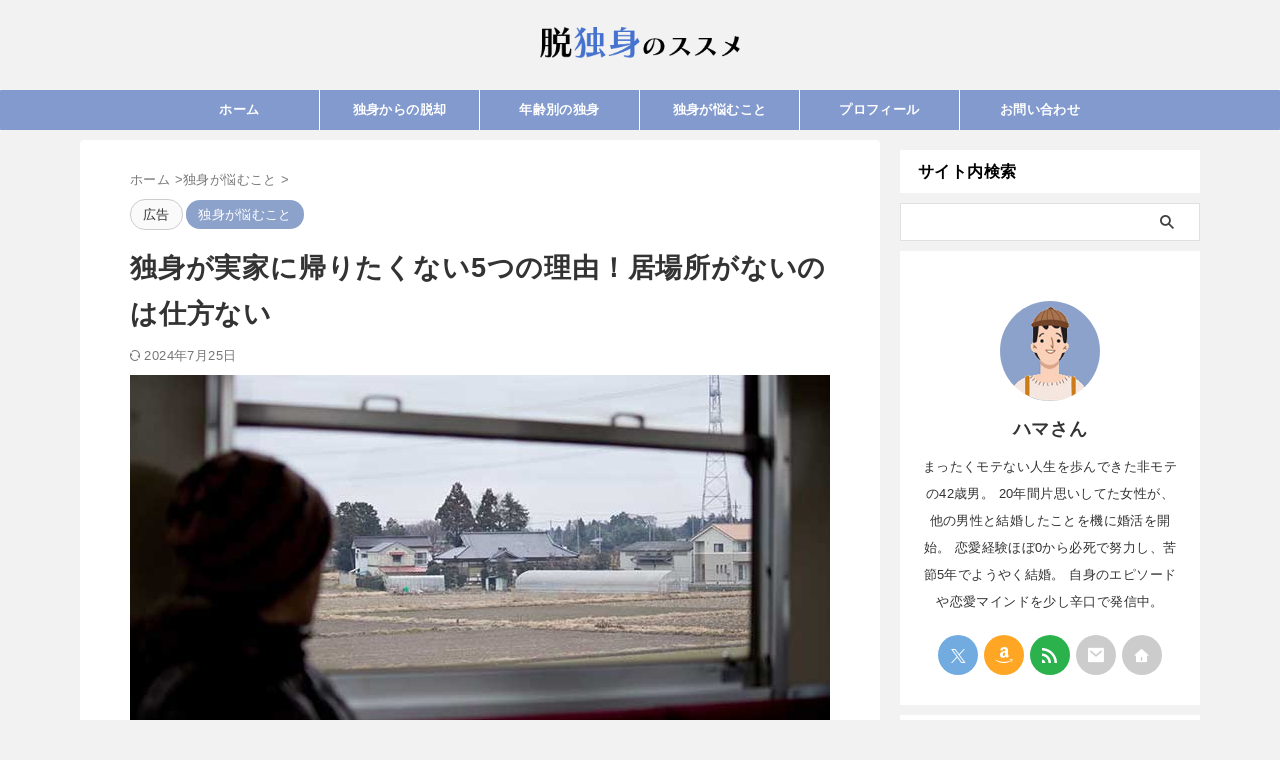

--- FILE ---
content_type: text/html; charset=UTF-8
request_url: https://kohaku-tapioka.jp/dont-return-home/
body_size: 23832
content:
<!DOCTYPE html> <!--[if lt IE 7]><html class="ie6" lang="ja"> <![endif]--> <!--[if IE 7]><html class="i7" lang="ja"> <![endif]--> <!--[if IE 8]><html class="ie" lang="ja"> <![endif]--> <!--[if gt IE 8]><!--><html lang="ja" class="s-navi-right s-navi-search-overlay  toc-style-default"> <!--<![endif]--><head prefix="og: http://ogp.me/ns# fb: http://ogp.me/ns/fb# article: http://ogp.me/ns/article#">  <script async src="https://www.googletagmanager.com/gtag/js?id=G-ZDVQ72PEZB"></script> <script defer src="[data-uri]"></script> <meta charset="UTF-8" ><meta name="viewport" content="width=device-width,initial-scale=1.0,user-scalable=no,viewport-fit=cover"><meta name="format-detection" content="telephone=no" ><meta name="referrer" content="no-referrer-when-downgrade"/><link rel="alternate" type="application/rss+xml" title="脱独身のススメ RSS Feed" href="https://kohaku-tapioka.jp/feed/" /><link rel="pingback" href="https://kohaku-tapioka.jp/datsudoku/xmlrpc.php" > <!--[if lt IE 9]> <script src="https://kohaku-tapioka.jp/datsudoku/wp-content/themes/affinger/js/html5shiv.js"></script> <![endif]--><meta name='robots' content='max-image-preview:large' /><!-- <link media="all" href="https://kohaku-tapioka.jp/datsudoku/wp-content/cache/autoptimize/autoptimize_4791cbc01323bab87638653fb5203701.php" rel="stylesheet" /> --><title>独身が実家に帰りたくない5つの理由！居場所がないのは仕方ない</title><link rel='dns-prefetch' href='//ajax.googleapis.com' /><link rel='dns-prefetch' href='//s.w.org' /> <script defer src="[data-uri]"></script> <!-- <link rel='stylesheet' id='single-css'  href='https://kohaku-tapioka.jp/datsudoku/wp-content/themes/affinger/st-rankcss.php' type='text/css' media='all' /> --><!-- <link rel='stylesheet' id='st-themecss-css'  href='https://kohaku-tapioka.jp/datsudoku/wp-content/themes/affinger/st-themecss-loader.php?ver=6.0.1' type='text/css' media='all' /> -->
<link rel="stylesheet" type="text/css" href="//kohaku-tapioka.jp/datsudoku/wp-content/cache/wpfc-minified/1ffa4cj5/krmg.css" media="all"/> <script type='text/javascript' src='//ajax.googleapis.com/ajax/libs/jquery/1.11.3/jquery.min.js?ver=1.11.3' id='jquery-js'></script> <script src='//kohaku-tapioka.jp/datsudoku/wp-content/cache/wpfc-minified/kzpflbs7/drid.js' type="text/javascript"></script>
<!-- <script defer type='text/javascript' src='https://kohaku-tapioka.jp/datsudoku/wp-content/cache/autoptimize/autoptimize_single_9efd56b72b4340d81698220fddc4813c.php?v=1.1.8' id='yyi_rinker_event_tracking_script-js'></script> --> <link rel="https://api.w.org/" href="https://kohaku-tapioka.jp/wp-json/" /><link rel="alternate" type="application/json" href="https://kohaku-tapioka.jp/wp-json/wp/v2/posts/900" /><link rel='shortlink' href='https://kohaku-tapioka.jp/?p=900' /><link rel="alternate" type="application/json+oembed" href="https://kohaku-tapioka.jp/wp-json/oembed/1.0/embed?url=https%3A%2F%2Fkohaku-tapioka.jp%2Fdont-return-home%2F" /><link rel="alternate" type="text/xml+oembed" href="https://kohaku-tapioka.jp/wp-json/oembed/1.0/embed?url=https%3A%2F%2Fkohaku-tapioka.jp%2Fdont-return-home%2F&#038;format=xml" /><meta name="robots" content="index, follow" /><meta name="description" content="独身が実家に帰りたくない理由が知りたいですか？この記事では、独身が実家に帰りたくない理由、実家に帰りたく場合の対処法、帰省しないでいることの問題を紹介しています。実家に帰りたくないと考えている独身の方は必見です。"><meta name="thumbnail" content="https://kohaku-tapioka.jp/datsudoku/wp-content/uploads/2022/08/dont_return_home_thumb.jpg"><meta name="google-site-verification" content="bGAnTyCYqHFip7kZ18dcdFQU_tTYp2N10VoDM73JoXQ" /><link rel="canonical" href="https://kohaku-tapioka.jp/dont-return-home/" /> <noscript><style>.lazyload[data-src]{display:none !important}</style></noscript><link rel="icon" href="https://kohaku-tapioka.jp/datsudoku/wp-content/uploads/2022/07/cropped-favicon-32x32.png" sizes="32x32" /><link rel="icon" href="https://kohaku-tapioka.jp/datsudoku/wp-content/uploads/2022/07/cropped-favicon-192x192.png" sizes="192x192" /><link rel="apple-touch-icon" href="https://kohaku-tapioka.jp/datsudoku/wp-content/uploads/2022/07/cropped-favicon-180x180.png" /><meta name="msapplication-TileImage" content="https://kohaku-tapioka.jp/datsudoku/wp-content/uploads/2022/07/cropped-favicon-270x270.png" /><meta property="og:type" content="article"><meta property="og:title" content="独身が実家に帰りたくない5つの理由！居場所がないのは仕方ない"><meta property="og:url" content="https://kohaku-tapioka.jp/dont-return-home/"><meta property="og:description" content="独身が実家に帰りたくない理由が知りたいですか？この記事では、独身が実家に帰りたくない理由、実家に帰りたく場合の対処法、帰省しないでいることの問題を紹介しています。実家に帰りたくないと考えている独身の方"><meta property="og:site_name" content="脱独身のススメ"><meta property="og:image" content="https://kohaku-tapioka.jp/datsudoku/wp-content/uploads/2022/08/dont_return_home_thumb.jpg"><meta property="article:published_time" content="2024-05-24T18:37:58+09:00" /><meta property="article:author" content="ハマさん" /><meta name="twitter:card" content="summary_large_image"><meta name="twitter:site" content="@datsudoku"><meta name="twitter:title" content="独身が実家に帰りたくない5つの理由！居場所がないのは仕方ない"><meta name="twitter:description" content="独身が実家に帰りたくない理由が知りたいですか？この記事では、独身が実家に帰りたくない理由、実家に帰りたく場合の対処法、帰省しないでいることの問題を紹介しています。実家に帰りたくないと考えている独身の方"><meta name="twitter:image" content="https://kohaku-tapioka.jp/datsudoku/wp-content/uploads/2022/08/dont_return_home_thumb.jpg">  <script defer src="[data-uri]"></script> <script defer src="[data-uri]"></script> <script defer src="[data-uri]"></script> <script defer src="[data-uri]"></script> <script defer src="[data-uri]"></script> <script defer src="[data-uri]"></script> </head><body class="post-template-default single single-post postid-900 single-format-standard custom-background single-cat-6 not-front-page" >
<script data-cfasync="false" data-no-defer="1">var ewww_webp_supported=false;</script><div id="st-ami"><div id="wrapper" class=""><div id="wrapper-in"><header id="st-headwide"><div id="header-full"><div id="headbox-bg"><div id="headbox"><nav id="s-navi" class="pcnone" data-st-nav data-st-nav-type="normal"><dl class="acordion is-active" data-st-nav-primary><dt class="trigger"><p class="acordion_button"><span class="op op-menu has-text"><i class="st-fa st-svg-menu_thin"></i></span></p><p class="acordion_button acordion_button_search"><span class="op op-search"><i class="st-fa st-svg-search_s op-search-close_thin"></i></span></p><div id="st-mobile-logo"></div></dt><dd class="acordion_tree"><div class="acordion_tree_content"><div class="clear"></div></div></dd><dd class="acordion_search"><div class="acordion_search_content"><div id="search" class="search-custom-d"><form method="get" id="searchform" action="https://kohaku-tapioka.jp/"> <label class="hidden" for="s"> </label> <input type="text" placeholder="" value="" name="s" id="s" /> <input type="submit" value="&#xf002;" class="st-fa" id="searchsubmit" /></form></div></div></dd></dl></nav><div id="header-l"><div id="st-text-logo"><p class="sitename sitename-only"><a href="https://kohaku-tapioka.jp/"> <img class="sitename-only-img lazyload" src="[data-uri]" width="574" height="89" alt="脱独身のススメ" data-src="https://kohaku-tapioka.jp/datsudoku/wp-content/uploads/2022/07/datsudoku.png" decoding="async"><noscript><img class="sitename-only-img" src="https://kohaku-tapioka.jp/datsudoku/wp-content/uploads/2022/07/datsudoku.png" width="574" height="89" alt="脱独身のススメ" data-eio="l"></noscript> </a></p></div></div><div id="header-r" class="smanone"></div></div></div><div id="gazou-wide"><div id="st-menubox"><div id="st-menuwide"><nav class="smanone clearfix"><ul id="menu-%e3%83%98%e3%83%83%e3%83%80%e3%83%bc%e3%83%a1%e3%83%8b%e3%83%a5%e3%83%bc" class="menu"><li id="menu-item-23" class="menu-item menu-item-type-custom menu-item-object-custom menu-item-home menu-item-23"><a href="https://kohaku-tapioka.jp">ホーム</a></li><li id="menu-item-24" class="menu-item menu-item-type-taxonomy menu-item-object-category menu-item-24"><a href="https://kohaku-tapioka.jp/category/takeoff/">独身からの脱却</a></li><li id="menu-item-557" class="menu-item menu-item-type-taxonomy menu-item-object-category menu-item-557"><a href="https://kohaku-tapioka.jp/category/age/">年齢別の独身</a></li><li id="menu-item-455" class="menu-item menu-item-type-taxonomy menu-item-object-category current-post-ancestor current-menu-parent current-post-parent menu-item-455"><a href="https://kohaku-tapioka.jp/category/worries/">独身が悩むこと</a></li><li id="menu-item-915" class="menu-item menu-item-type-custom menu-item-object-custom menu-item-915"><a href="https://kohaku-tapioka.jp/profile/">プロフィール</a></li><li id="menu-item-660" class="menu-item menu-item-type-post_type menu-item-object-page menu-item-660"><a href="https://kohaku-tapioka.jp/contact-page/">お問い合わせ</a></li></ul></nav></div></div><div id="st-headerbox"><div id="st-header"></div></div></div></div></header><div id="content-w"><div id="st-header-post-under-box" class="st-header-post-no-data "
style=""><div class="st-dark-cover"></div></div><div id="content" class="clearfix"><div id="contentInner"><main><article><div id="post-900" class="st-post post-900 post type-post status-publish format-standard has-post-thumbnail hentry category-worries"><div
id="breadcrumb"><ol itemscope itemtype="http://schema.org/BreadcrumbList"><li itemprop="itemListElement" itemscope itemtype="http://schema.org/ListItem"> <a href="https://kohaku-tapioka.jp" itemprop="item"> <span itemprop="name">ホーム</span> </a> &gt;<meta itemprop="position" content="1"/></li><li itemprop="itemListElement" itemscope itemtype="http://schema.org/ListItem"> <a href="https://kohaku-tapioka.jp/category/worries/" itemprop="item"> <span
itemprop="name">独身が悩むこと</span> </a> &gt;<meta itemprop="position" content="2"/></li></ol></div><p class="st-catgroup"> <span class="catname st-catid-ad">広告</span> <a href="https://kohaku-tapioka.jp/category/worries/" title="View all posts in 独身が悩むこと" rel="category tag"><span class="catname st-catid6">独身が悩むこと</span></a></p><h1 class="entry-title">独身が実家に帰りたくない5つの理由！居場所がないのは仕方ない</h1><div class="blogbox "><p><span class="kdate"> <i class="st-fa st-svg-refresh"></i><time class="updated" datetime="2024-07-25T12:19:45+0900">2024年7月25日</time> </span></p></div><div class="mainbox"><div id="nocopy" oncontextmenu="return false" onMouseDown="return false;" style="-moz-user-select: none; -khtml-user-select: none; user-select: none;-webkit-touch-callout:none; -webkit-user-select:none;"><div class=" st-eyecatch-under"> <img width="700" height="466" src="[data-uri]" class="attachment-full size-full wp-post-image lazyload" alt="独身が実家に帰りたくない 5つの理由！居場所がないのは仕方ない"   data-src="https://kohaku-tapioka.jp/datsudoku/wp-content/uploads/2022/08/dont_return_home_thumb.jpg" decoding="async" data-srcset="https://kohaku-tapioka.jp/datsudoku/wp-content/uploads/2022/08/dont_return_home_thumb.jpg 700w, https://kohaku-tapioka.jp/datsudoku/wp-content/uploads/2022/08/dont_return_home_thumb-300x200.jpg 300w" data-sizes="auto" /><noscript><img width="700" height="466" src="https://kohaku-tapioka.jp/datsudoku/wp-content/uploads/2022/08/dont_return_home_thumb.jpg" class="attachment-full size-full wp-post-image" alt="独身が実家に帰りたくない 5つの理由！居場所がないのは仕方ない" srcset="https://kohaku-tapioka.jp/datsudoku/wp-content/uploads/2022/08/dont_return_home_thumb.jpg 700w, https://kohaku-tapioka.jp/datsudoku/wp-content/uploads/2022/08/dont_return_home_thumb-300x200.jpg 300w" sizes="(max-width: 700px) 100vw, 700px" data-eio="l" /></noscript></div><div class="entry-content"><div class="st-kaiwa-box clearfix kaiwaicon1"><div class="st-kaiwa-face"><img src="[data-uri]" width="60px" data-src="https://kohaku-tapioka.jp/datsudoku/wp-content/uploads/2022/07/person_worry.jpg" decoding="async" class="lazyload"><noscript><img src="https://kohaku-tapioka.jp/datsudoku/wp-content/uploads/2022/07/person_worry.jpg" width="60px" data-eio="l"></noscript><div class="st-kaiwa-face-name">独身の人</div></div><div class="st-kaiwa-area"><div class="st-kaiwa-hukidashi"></p><p>よく親が実家に帰ってこいって言うんだけど、あまり帰りたくない…。<br /> このような気分になるには何か理由があるのかな？<br /> 実家に帰省したくないけど、どうしたらいいんだろう。</div></div></div><p>&nbsp;</p><p>夏休みや年末年始、または冠婚葬祭などで実家に帰省するような状況があるかと思います。</p><p>&nbsp;</p><p>しかし、「<span class="bmarker">なんか、実家に帰りたくない…</span>」と消極的になってしまう方も少なくないでしょう。</p><p>&nbsp;</p><p>人によって理由はさまざまですが、帰りたくない人の多くは独身者だったりもします。</p><p>&nbsp;</p><p>では、<strong>なぜ独身が実家に帰りたくないと思ってしまうのか？</strong></p><p>&nbsp;</p><p>結論からお伝えしますが、それは「<span class="st-mymarker-s">帰りたいと思うことが一つもない</span>」ということです。</p><p>&nbsp;</p><div class="st-list-circle st-list-border"><ul><li>実家に帰って親に良い近況を報告したい</li><li>久しぶりに両親や昔の友達会いたい</li><li>思い出の場所に再び訪れたい</li></ul></div><p>&nbsp;</p><p>上記のように、実家に帰りたい理由があればいいのですが、何一つ思いつかないというのであれば、実家に戻る必要性がないとも言えます。</p><p>&nbsp;</p><p>逆に、<span class="st-mymarker-s">独身であることが原因となっている「帰りたくない理由」もたくさんあります。</span></p><p>&nbsp;</p><p>そこで今回この記事では、</p><div class="st-mybox st-mybox-class" style="background:#fff4f5;border-color:#;border-width:0px;border-radius:5px;margin: 25px 0 25px 0;"><div class="st-in-mybox"><ul><li>独身が実家に帰りたくない理由を解説</li><li>実家に帰りたくない場合の対処法</li><li>ずっと実家に帰省しないと起こりうること</li></ul></div></div><p>これらを詳しく解説していきますので、ぜひ最後までお付き合いください。</p><p>&nbsp;</p><h2>独身が実家に帰りたくない5つの理由</h2><p><img class="alignnone size-full wp-image-907 lazyload" src="[data-uri]" alt="独身が実家に帰りたくない5つの理由" width="700" height="466"   data-src="https://kohaku-tapioka.jp/datsudoku/wp-content/uploads/2022/08/dont_return_home_01.jpg" decoding="async" data-srcset="https://kohaku-tapioka.jp/datsudoku/wp-content/uploads/2022/08/dont_return_home_01.jpg 700w, https://kohaku-tapioka.jp/datsudoku/wp-content/uploads/2022/08/dont_return_home_01-300x200.jpg 300w" data-sizes="auto" /><noscript><img class="alignnone size-full wp-image-907" src="https://kohaku-tapioka.jp/datsudoku/wp-content/uploads/2022/08/dont_return_home_01.jpg" alt="独身が実家に帰りたくない5つの理由" width="700" height="466" srcset="https://kohaku-tapioka.jp/datsudoku/wp-content/uploads/2022/08/dont_return_home_01.jpg 700w, https://kohaku-tapioka.jp/datsudoku/wp-content/uploads/2022/08/dont_return_home_01-300x200.jpg 300w" sizes="(max-width: 700px) 100vw, 700px" data-eio="l" /></noscript></p><p>色々な理由がありますが、ほとんどの場合以下の5つに集約されるでしょう。</p><p>&nbsp;</p><div class="st-editor-margin" style="margin-bottom: -20px;"><div class="st-minihukidashi-box " ><p class="st-minihukidashi" style="background:#3F51B5;color:#fff;margin: 0 0 0 0;font-size:90%;font-weight:bold;border-radius:30px;"><span class="st-minihukidashi-arrow" style="border-top-color: #3F51B5;"></span><span class="st-minihukidashi-flexbox"><i class="st-fa st-svg-circle-o st-css-no" aria-hidden="true"></i>実家に帰りたくない理由5つ</span></p></div></div><div class="st-mybox " style="background:#E8EAF6;border-width:0px;border-radius:5px;margin: 25px 0;"><div class="st-in-mybox"><div class="st-list-no st-list-border"><ol><li>親がうるさい</li><li>居場所がない</li><li>兄弟が結婚して子供がいる</li><li>同級生や昔の友達に会いたくない</li><li>経済的にも時間的にも余裕がない</li></ol></div></div></div><p>&nbsp;</p><p>それでは1つづつ詳しくみてきましょう。</p><p>&nbsp;</p><h3>①：親がうるさい</h3><p>実家に帰りたくない理由のほとんどは、「<span class="st-mymarker-s">親がうるさい</span>」という理由でしょう。</p><p>&nbsp;</p><p>独身であれば、実家に帰ることで「<span class="huto">結婚相手はいるの？</span>」や、「<span class="huto">相手がいないなら結婚相談所に行ってみたらどうだ？</span>」など、親にお節介を焼かれた経験があるかもしれません。</p><p>&nbsp;</p><p>1度や2度くらいならまだしも、実家に帰るたびに毎回同じことを言われるようになると、さすがに実家に帰りたいと思う気持ちは薄れてしまいます。</p><p>&nbsp;</p><div class="clip-memobox " style="background:#fafafa;color:#000000;"><div class="clip-fonticon" style="color:#919191;border-color:#E0E0E0;"><i class="st-fa st-svg-exclamation-circle st-css-no" aria-hidden="true"></i></div><div class="clip-memotext"><p style="color:#000000;"></p><p>また、独身だからこそ生活や仕事に関しても、余計な干渉をしてくるのにもウンザリしますよね。</p></div></div><p>&nbsp;</p><p>適当に受け流すことができればいいですが、<span class="bmarker">できないのであればストレスは溜まる一方です。</span></p><p>&nbsp;</p><p>帰省したのをいいことに、家の手伝いをさせられたり、グチを聞かされたりするのも実家に帰りたくないと思う原因でしょう。</p><p>&nbsp;</p><h3>②：居場所がない</h3><p>二つ目の理由としては<strong>、実家に帰っても居場所がない</strong>という問題です。</p><p>&nbsp;</p><p>すでに何年も実家を離れてしまっていると、実家で過ごしていた時と状況は違います。</p><p>&nbsp;</p><div class="graybox"><p>当時生活していた部屋が家族の誰か使われていたり、物置になっているなんてことも。</p></div><p>&nbsp;</p><p>他にも、<span class="st-mymarker-s">帰省してもリビングにしか居場所がなかったり、ゆっくり座ってられる場所もない</span>なんてこともよくありますよね。</p><p>&nbsp;</p><p>また、一人暮らしの独身が実家に帰って思うのは、実家が古かったり、ものが多くて落ち着かないということもあるでしょう。</p><p>&nbsp;</p><p>家庭によっては<span class="bmarker">両親の仲が悪く、実家で生活していた頃と変わらず喧嘩している</span>なんてこともあり、とても居心地が悪いというのもあります。</p><p>&nbsp;</p><p>結婚して子供を連れて帰るならまだしも、<strong>独身が実家に帰ってきても居場所がない</strong>と感じることは多々ありますよね。</p><p>&nbsp;</p><h3>③：兄弟が結婚して子供がいる</h3><p>実家に帰省したときに兄弟家族と一緒になることもありますよね。</p><p>&nbsp;</p><p>その場に甥っ子や姪っ子など、兄弟の子供がギャンギャン騒いでいると、<span class="st-mymarker-s">独身の身としては耐えがたい</span>です。</p><p>&nbsp;</p><p>ましてや、兄弟の子供達が大きくなってくると、「おじさん」だの「おばさん」だの呼んでくるようになるし、「<span class="huto">おじさん（おばさん）は結婚しないの？</span>」など、かんにさわる質問されることもあるでしょう。</p><p>&nbsp;</p><p>独身としては、兄弟が先に結婚していることもそうですが、その子供に会うのも気がひけてしまうのです。</p><p>&nbsp;</p><h3>④：同級生や昔の友達に会いたくない</h3><p><span class="st-mymarker-s">独身で子供もいないと、友達に合わせる顔がない</span>という理由から、実家に帰りたくないと感じてしまいがち。</p><p>&nbsp;</p><p>20代であれば結婚している同級生は少ないかもしれませんが、<span class="huto">30代や40代になると結婚して子供がいてもおかしくありません。</span></p><p>昔の友人に会ったところで、相手が結婚していたり子供がいると、独身の立場的に気分良くないですよね。</p><p>&nbsp;</p><p>他にも、<span class="bmarker">地元で関わりたくない人がいる</span>なんて場合もそうです。</p><p>&nbsp;</p><div class="graybox"><p>過去のネガティブな記憶はなかなか消すことはできませんし、実家に帰るとそのような過去を思い出して暗い気持ちになる人もいます。</p></div><p>&nbsp;</p><p>地元なんて狭い世界なので、ちょっと外出すれば誰かに気づかれてしまうこともあるでしょう。</p><p>&nbsp;</p><p>どこに行っても肩身の狭い独身であれば、実家に帰りたくない気持ちになるのは無理もありません。</p><p>&nbsp;</p><h3>⑤：経済的にも時間的にも余裕がない</h3><p><span class="st-mymarker-s">住んでいる所から実家が遠かったり、交通の便も悪くて時間がかかる</span>のであれば、帰省するのをためらってしまいがちです。</p><p>&nbsp;</p><p>独身だと時間の自由はありますが、<span class="huto">実家に帰るために時間を使うより、他に時間を使いたい</span>と感じる人も少なくないでしょう。</p><p>&nbsp;</p><p>また、既婚世帯より収入が少ない独身世帯であれば、交通費が出せないという問題もあります。</p><p>&nbsp;</p><h2>帰りたくないなら無理に帰省しなくていい</h2><p><img class="alignnone size-full wp-image-908 lazyload" src="[data-uri]" alt="帰りたくないなら無理に帰省しなくていい" width="700" height="391"   data-src="https://kohaku-tapioka.jp/datsudoku/wp-content/uploads/2022/08/dont_return_home_02.jpg" decoding="async" data-srcset="https://kohaku-tapioka.jp/datsudoku/wp-content/uploads/2022/08/dont_return_home_02.jpg 700w, https://kohaku-tapioka.jp/datsudoku/wp-content/uploads/2022/08/dont_return_home_02-300x168.jpg 300w" data-sizes="auto" /><noscript><img class="alignnone size-full wp-image-908" src="https://kohaku-tapioka.jp/datsudoku/wp-content/uploads/2022/08/dont_return_home_02.jpg" alt="帰りたくないなら無理に帰省しなくていい" width="700" height="391" srcset="https://kohaku-tapioka.jp/datsudoku/wp-content/uploads/2022/08/dont_return_home_02.jpg 700w, https://kohaku-tapioka.jp/datsudoku/wp-content/uploads/2022/08/dont_return_home_02-300x168.jpg 300w" sizes="(max-width: 700px) 100vw, 700px" data-eio="l" /></noscript></p><p>実家に帰るメリットがないなら、<span class="st-mymarker-s">無理して帰省する必要はありません。</span></p><p>&nbsp;</p><p>親に帰ってこいと言われたからという理由で毎回帰省してたら、時間やお金が勿体ないです。</p><p>&nbsp;</p><p>「<span class="bmarker">今は実家に帰りたくないなぁ</span>」という気持ちの時に帰ったとしても、必ずと言って良いことはありませんし、疲れが溜まってしまうだけです。</p><p>&nbsp;</p><p>実家から戻る時は、「<span class="huto">やっぱり帰らなければよかった…</span>」という気持ちになるに違いないでしょう。</p><p>&nbsp;</p><div class="clip-memobox " style="background:#FFF3E0;color:#000000;"><div class="clip-fonticon" style="color:#FFA726;border-color:#FFA726;"><i class="st-fa st-svg-lightbulb-o st-css-no" aria-hidden="true"></i></div><div class="clip-memotext"><p style="color:#000000;"></p><p>いざとなれば、電話やビデオ通話だってありますし、必ずしも対面で親と合う必要性もありません。</p></div></div><p>&nbsp;</p><p><span class="st-mymarker-s">帰りたくないのであれば、嫌な思いを覚悟してまで帰る必要はない</span>ですね。</p><p>&nbsp;</p><h2>ずっと実家に帰省しないと起こりうること</h2><p><img class="alignnone size-full wp-image-909 lazyload" src="[data-uri]" alt="ずっと実家に帰省しないと起こりうること" width="700" height="368"   data-src="https://kohaku-tapioka.jp/datsudoku/wp-content/uploads/2022/08/dont_return_home_03.jpg" decoding="async" data-srcset="https://kohaku-tapioka.jp/datsudoku/wp-content/uploads/2022/08/dont_return_home_03.jpg 700w, https://kohaku-tapioka.jp/datsudoku/wp-content/uploads/2022/08/dont_return_home_03-300x158.jpg 300w" data-sizes="auto" /><noscript><img class="alignnone size-full wp-image-909" src="https://kohaku-tapioka.jp/datsudoku/wp-content/uploads/2022/08/dont_return_home_03.jpg" alt="ずっと実家に帰省しないと起こりうること" width="700" height="368" srcset="https://kohaku-tapioka.jp/datsudoku/wp-content/uploads/2022/08/dont_return_home_03.jpg 700w, https://kohaku-tapioka.jp/datsudoku/wp-content/uploads/2022/08/dont_return_home_03-300x158.jpg 300w" sizes="(max-width: 700px) 100vw, 700px" data-eio="l" /></noscript></p><p>無理に実家に帰る必要はないですが、まったく実家に帰省しないと以下のようなことが想定されます。</p><p>&nbsp;</p><div class="st-editor-margin" style="margin-bottom: -20px;"><div class="st-minihukidashi-box " ><p class="st-minihukidashi" style="background:#3F51B5;color:#fff;margin: 0 0 0 0;font-size:90%;font-weight:bold;border-radius:30px;"><span class="st-minihukidashi-arrow" style="border-top-color: #3F51B5;"></span><span class="st-minihukidashi-flexbox"><i class="st-fa st-svg-circle-o st-css-no" aria-hidden="true"></i>実家に帰らないと起こること</span></p></div></div><div class="st-mybox " style="background:#E8EAF6;border-width:0px;border-radius:5px;margin: 25px 0;"><div class="st-in-mybox"><div class="st-list-no st-list-border"><ol><li>家族と疎遠になる</li><li>両親が死ぬかもしれない</li><li>一生涯独身になる可能性がある</li></ol></div></div></div><p>&nbsp;</p><h3>家族と疎遠になる</h3><p>何年も連絡を取らなかったり、顔を合わせていなければ<span class="st-mymarker-s">家族と疎遠になってしまいます。</span></p><p>&nbsp;</p><div class="clip-memobox " style="background:#fafafa;color:#000000;"><div class="clip-fonticon" style="color:#919191;border-color:#E0E0E0;"><i class="st-fa st-svg-exclamation-circle st-css-no" aria-hidden="true"></i></div><div class="clip-memotext"><p style="color:#000000;"></p><p>これは、家族だけに限らず友人や知り合い、元同僚だったり、今まで交流があった人はみな同じことが言えます。</p></div></div><p>&nbsp;</p><p>長いこと連絡を取らなかったり距離が離れてしまうと、次に連絡する際に億劫に感じてしまい、<span class="huto">連絡を取りづらくなってしまいます。</span></p><p>&nbsp;</p><p>「<span class="bmarker">気付いたら3年も連絡していない…</span>」とか、「<span class="bmarker">10年実家に帰ってない…</span>」なんて方もよくいますが、実家に帰省しなくなると家族と疎遠になってしまう場合があります。</p><p>&nbsp;</p><h3>両親が死ぬかもしれない</h3><p>実家に帰りたくないからといって、何年も実家に帰省しないでいると、<span class="st-mymarker-s">いつの間にか両親が死んでしまうことも考えられます。</span></p><p>&nbsp;</p><p>「<span class="huto">まだそんなに歳じゃないから大丈夫</span>」なんて油断するのは構いませんが、人は案外ポックリ逝ってしまうもの。</p><p>&nbsp;</p><p>何年かぶりに親族から連絡があり、突然に親が亡くなったことを聞かされるなんて、よくある話です。</p><p>&nbsp;</p><div class="graybox"><p>その逆もしかりで、両親ではなく自分が不慮の事故や、病気で突然亡くなる可能性もありますよね。</p></div><p>&nbsp;</p><p>誰しも死という突然の別れがは必ず訪れるので、実家に帰らないというのは、<span class="huto">両親と会う機会一生無くなることも想定しておきましょう。</span></p><p>&nbsp;</p><h3>一生涯独身になる可能性がある</h3><p>実家に帰らなければ、いちいち「<span class="huto">結婚はまだ？</span>」「<span class="huto">いい人いない？</span>」と親から言われる心配はありません。</p><p>&nbsp;</p><p>しかし、誰にもプレッシャーをかけられない状況だと、今の生活に満足してしまい、独身から抜け出す努力をせずに、<span class="st-mymarker-s">一生独身になってしまう可能性があります。</span></p><p>&nbsp;</p><p>「<span class="huto">結婚の催促</span>」は、言われている時はウザいと感じますが、後から考えれば「<span class="rmarker-s">将来を心配してくれていた、ありがたいお言葉</span>」という捉え方もできます。</p><p>&nbsp;</p><p>一生独身を覚悟しているのならいいのですが、そうでなければ少しは親の言うことにも耳を傾ける必要があるのかもしれません。</p><p>&nbsp;</p> <a href="https://kohaku-tapioka.jp/lifetime/" class="st-cardlink"><div class="kanren st-cardbox " ><div class="st-cardbox-label"><span style="" class="st-cardbox-label-text">関連記事</span></div><dl class="clearfix"><dt class="st-card-img"> <img width="150" height="150" src="[data-uri]" class="attachment-st_thumb150 size-st_thumb150 wp-post-image lazyload" alt="「一生独身でいい！」は確実に人生後悔する【出会いがないのはあなたのせい】" loading="lazy"   data-src="https://kohaku-tapioka.jp/datsudoku/wp-content/uploads/2022/08/lifetime_thumb-150x150.jpg" decoding="async" data-srcset="https://kohaku-tapioka.jp/datsudoku/wp-content/uploads/2022/08/lifetime_thumb-150x150.jpg 150w, https://kohaku-tapioka.jp/datsudoku/wp-content/uploads/2022/08/lifetime_thumb-100x100.jpg 100w" data-sizes="auto" /><noscript><img width="150" height="150" src="https://kohaku-tapioka.jp/datsudoku/wp-content/uploads/2022/08/lifetime_thumb-150x150.jpg" class="attachment-st_thumb150 size-st_thumb150 wp-post-image" alt="「一生独身でいい！」は確実に人生後悔する【出会いがないのはあなたのせい】" loading="lazy" srcset="https://kohaku-tapioka.jp/datsudoku/wp-content/uploads/2022/08/lifetime_thumb-150x150.jpg 150w, https://kohaku-tapioka.jp/datsudoku/wp-content/uploads/2022/08/lifetime_thumb-100x100.jpg 100w" sizes="(max-width: 150px) 100vw, 150px" data-eio="l" /></noscript></dt><dd><h5 class="st-cardbox-t">「一生独身でいい！」は確実に人生後悔する【出会いがないのはあなたのせい】</h5><p class="cardbox-more">続きを見る</p></dd></dl></div> </a><p>&nbsp;</p><h2>独身だと余計に実家に帰りたくない：嫌なら結婚しよう</h2><p><img class="alignnone size-full wp-image-910 lazyload" src="[data-uri]" alt="独身だと余計に実家に帰りたくない：嫌なら結婚しよう" width="700" height="352"   data-src="https://kohaku-tapioka.jp/datsudoku/wp-content/uploads/2022/08/dont_return_home_04.jpg" decoding="async" data-srcset="https://kohaku-tapioka.jp/datsudoku/wp-content/uploads/2022/08/dont_return_home_04.jpg 700w, https://kohaku-tapioka.jp/datsudoku/wp-content/uploads/2022/08/dont_return_home_04-300x151.jpg 300w" data-sizes="auto" /><noscript><img class="alignnone size-full wp-image-910" src="https://kohaku-tapioka.jp/datsudoku/wp-content/uploads/2022/08/dont_return_home_04.jpg" alt="独身だと余計に実家に帰りたくない：嫌なら結婚しよう" width="700" height="352" srcset="https://kohaku-tapioka.jp/datsudoku/wp-content/uploads/2022/08/dont_return_home_04.jpg 700w, https://kohaku-tapioka.jp/datsudoku/wp-content/uploads/2022/08/dont_return_home_04-300x151.jpg 300w" sizes="(max-width: 700px) 100vw, 700px" data-eio="l" /></noscript></p><p>今回の記事では、<strong>独身が実家に帰りたくない理由</strong>を解説してきましたが、<span class="st-mymarker-s">実家に帰りたい理由の半分くらいは「独身だから」</span>といったこともあります。</p><p>&nbsp;</p><p>もしこの先も独身のままだと、歳を取るごとに余計に実家には帰りづらくなるでしょう。</p><p>&nbsp;</p><p>繰り返しになりますが、家に帰らないということは、</p><div class="st-mybox st-mybox-class" style="background:#f4f7ff;border-color:#;border-width:0px;border-radius:5px;margin: 25px 0 25px 0;"><div class="st-in-mybox"><ul><li>家族と疎遠になる</li><li>両親が死ぬかもしれない</li><li>一生涯独身になる可能性がある</li></ul></div></div><p>といったことも想定されます。</p><p>&nbsp;</p><p>かといって、嫌な気持ちを押し殺してまで、実家に帰省する必要はありません。</p><p>自分の人生は自分で決めればいいだけで、全てはあなた次第だからです。</p><p>&nbsp;</p><p>ただし、<span class="st-mymarker-s">もし独身でなければ、実家に帰るのが嫌ではなくなるはずです。</span></p><p>&nbsp;</p><p>結婚の催促もされず、昔の同級生に会っても気まずくありませんし、子供ができれば親に孫の顔を見せにいく楽しみも増えるでしょう。</p><p>&nbsp;</p><div class="clip-memobox " style="background:#FFF3E0;color:#000000;"><div class="clip-fonticon" style="color:#FFA726;border-color:#FFA726;"><i class="st-fa st-svg-lightbulb-o st-css-no" aria-hidden="true"></i></div><div class="clip-memotext"><p style="color:#000000;"></p><p>独身か既婚かというだけで、ここまで状況は変わってくるのは間違いありません。</p></div></div><p>&nbsp;</p><p>本当は実家に帰り、頻繁に親の顔がみたいという気持ちがあるなら、結婚するという選択も視野に入れると良いかもしれません。</p><p>&nbsp;</p><p><span class="st-mymarker-s">実家に帰りたくない問題は、歳と共に解消しずらくなってくる</span>ので、なるべく早いうちに解決しておきましょう。</p> <a href="https://kohaku-tapioka.jp/graduation/" class="st-cardlink"><div class="kanren st-cardbox " ><div class="st-cardbox-label"><span style="" class="st-cardbox-label-text">関連記事</span></div><dl class="clearfix"><dt class="st-card-img"> <img width="150" height="150" src="[data-uri]" class="attachment-st_thumb150 size-st_thumb150 wp-post-image lazyload" alt="【最短で独身卒業する方法】独身が結婚する方法は6つだけ！" loading="lazy"   data-src="https://kohaku-tapioka.jp/datsudoku/wp-content/uploads/2022/07/graduation_thumb-150x150.jpg" decoding="async" data-srcset="https://kohaku-tapioka.jp/datsudoku/wp-content/uploads/2022/07/graduation_thumb-150x150.jpg 150w, https://kohaku-tapioka.jp/datsudoku/wp-content/uploads/2022/07/graduation_thumb-100x100.jpg 100w" data-sizes="auto" /><noscript><img width="150" height="150" src="https://kohaku-tapioka.jp/datsudoku/wp-content/uploads/2022/07/graduation_thumb-150x150.jpg" class="attachment-st_thumb150 size-st_thumb150 wp-post-image" alt="【最短で独身卒業する方法】独身が結婚する方法は6つだけ！" loading="lazy" srcset="https://kohaku-tapioka.jp/datsudoku/wp-content/uploads/2022/07/graduation_thumb-150x150.jpg 150w, https://kohaku-tapioka.jp/datsudoku/wp-content/uploads/2022/07/graduation_thumb-100x100.jpg 100w" sizes="(max-width: 150px) 100vw, 150px" data-eio="l" /></noscript></dt><dd><h5 class="st-cardbox-t">【最短で独身を卒業する方法】独身が結婚する婚活方法は6つだけ！</h5><p class="cardbox-more">続きを見る</p></dd></dl></div> </a><p>&nbsp;</p><p>&nbsp;</p><p><div class="st-shortcode-div " style="padding: 0 0 0 0;margin: 0 0 -5px -5px;"><div class="st-minihukidashi-box " ><p class="st-minihukidashi" style="background:#FFECB3;margin: 0 0 0 0;font-weight:bold;border-radius: 30px;"><span class="st-minihukidashi-arrow" style="border-top-color: #FFECB3;"></span><span class="st-minihukidashi-flexbox"><i class="st-fa st-svg-check st-css-no" aria-hidden="true"></i>こちらもCHECK</span></p></div></div> <a href="https://kohaku-tapioka.jp/scared/" class="st-cardlink"><div class="kanren st-cardbox st-card-minihukidashi" ><div class="st-cardbox-label"><span style="" class="st-cardbox-label-text">関連記事</span></div><dl class="clearfix"><dt class="st-card-img"> <img width="150" height="150" src="[data-uri]" class="attachment-st_thumb150 size-st_thumb150 wp-post-image lazyload" alt="一生独身が怖いと思うのは当たり前！不安を解消したいなら結婚するべき" loading="lazy"   data-src="https://kohaku-tapioka.jp/datsudoku/wp-content/uploads/2022/08/scared_thumb-150x150.jpg" decoding="async" data-srcset="https://kohaku-tapioka.jp/datsudoku/wp-content/uploads/2022/08/scared_thumb-150x150.jpg 150w, https://kohaku-tapioka.jp/datsudoku/wp-content/uploads/2022/08/scared_thumb-100x100.jpg 100w" data-sizes="auto" /><noscript><img width="150" height="150" src="https://kohaku-tapioka.jp/datsudoku/wp-content/uploads/2022/08/scared_thumb-150x150.jpg" class="attachment-st_thumb150 size-st_thumb150 wp-post-image" alt="一生独身が怖いと思うのは当たり前！不安を解消したいなら結婚するべき" loading="lazy" srcset="https://kohaku-tapioka.jp/datsudoku/wp-content/uploads/2022/08/scared_thumb-150x150.jpg 150w, https://kohaku-tapioka.jp/datsudoku/wp-content/uploads/2022/08/scared_thumb-100x100.jpg 100w" sizes="(max-width: 150px) 100vw, 150px" data-eio="l" /></noscript></dt><dd><h5 class="st-cardbox-t">一生独身が怖いと思うのは当たり前！不安を解消したいなら結婚するべき</h5><p class="cardbox-more">続きを見る</p></dd></dl></div> </a></p><p>&nbsp;</p></div></div><div class="adbox"><div style="padding-top:10px;"></div></div></div><div class="popularity-posts"><ul><li><span>人気記事</span><a href="https://kohaku-tapioka.jp/marriage-agency/">独身でも最短で結婚できるおすすめの結婚相談所3選【選べない人向け】</a></li><li><span>人気記事</span><a href="https://kohaku-tapioka.jp/matching-apps/">【無料あり】本気で結婚したい人向け婚活用マッチングアプリおすすめ3選</a></li></ul></div><div class="sns st-sns-singular"><ul class="clearfix"><li class="twitter"> <a rel="nofollow" onclick="window.open('//twitter.com/intent/tweet?url=https%3A%2F%2Fkohaku-tapioka.jp%2Fdont-return-home%2F&text=%E7%8B%AC%E8%BA%AB%E3%81%8C%E5%AE%9F%E5%AE%B6%E3%81%AB%E5%B8%B0%E3%82%8A%E3%81%9F%E3%81%8F%E3%81%AA%E3%81%845%E3%81%A4%E3%81%AE%E7%90%86%E7%94%B1%EF%BC%81%E5%B1%85%E5%A0%B4%E6%89%80%E3%81%8C%E3%81%AA%E3%81%84%E3%81%AE%E3%81%AF%E4%BB%95%E6%96%B9%E3%81%AA%E3%81%84&via=datsudoku&tw_p=tweetbutton', '', 'width=500,height=450'); return false;" title="twitter"><i class="st-fa st-svg-twitter"></i><span class="snstext " >Post</span></a></li><li class="facebook"> <a href="//www.facebook.com/sharer.php?src=bm&u=https%3A%2F%2Fkohaku-tapioka.jp%2Fdont-return-home%2F&t=%E7%8B%AC%E8%BA%AB%E3%81%8C%E5%AE%9F%E5%AE%B6%E3%81%AB%E5%B8%B0%E3%82%8A%E3%81%9F%E3%81%8F%E3%81%AA%E3%81%845%E3%81%A4%E3%81%AE%E7%90%86%E7%94%B1%EF%BC%81%E5%B1%85%E5%A0%B4%E6%89%80%E3%81%8C%E3%81%AA%E3%81%84%E3%81%AE%E3%81%AF%E4%BB%95%E6%96%B9%E3%81%AA%E3%81%84" target="_blank" rel="nofollow noopener" title="facebook"><i class="st-fa st-svg-facebook"></i><span class="snstext " >Share</span> </a></li><li class="pocket"> <a rel="nofollow" onclick="window.open('//getpocket.com/edit?url=https%3A%2F%2Fkohaku-tapioka.jp%2Fdont-return-home%2F&title=%E7%8B%AC%E8%BA%AB%E3%81%8C%E5%AE%9F%E5%AE%B6%E3%81%AB%E5%B8%B0%E3%82%8A%E3%81%9F%E3%81%8F%E3%81%AA%E3%81%845%E3%81%A4%E3%81%AE%E7%90%86%E7%94%B1%EF%BC%81%E5%B1%85%E5%A0%B4%E6%89%80%E3%81%8C%E3%81%AA%E3%81%84%E3%81%AE%E3%81%AF%E4%BB%95%E6%96%B9%E3%81%AA%E3%81%84', '', 'width=500,height=350'); return false;" title="pocket"><i class="st-fa st-svg-get-pocket"></i><span class="snstext " >Pocket</span></a></li><li class="hatebu"> <a href="//b.hatena.ne.jp/entry/https://kohaku-tapioka.jp/dont-return-home/" class="hatena-bookmark-button" data-hatena-bookmark-layout="simple" title="独身が実家に帰りたくない5つの理由！居場所がないのは仕方ない" rel="nofollow" title="hatenabookmark"><i class="st-fa st-svg-hateb"></i><span class="snstext " >Hatena</span> </a><script type="text/javascript" src="//b.st-hatena.com/js/bookmark_button.js" charset="utf-8" async="async"></script> </li><li class="line"> <a href="//line.me/R/msg/text/?%E7%8B%AC%E8%BA%AB%E3%81%8C%E5%AE%9F%E5%AE%B6%E3%81%AB%E5%B8%B0%E3%82%8A%E3%81%9F%E3%81%8F%E3%81%AA%E3%81%845%E3%81%A4%E3%81%AE%E7%90%86%E7%94%B1%EF%BC%81%E5%B1%85%E5%A0%B4%E6%89%80%E3%81%8C%E3%81%AA%E3%81%84%E3%81%AE%E3%81%AF%E4%BB%95%E6%96%B9%E3%81%AA%E3%81%84%0Ahttps%3A%2F%2Fkohaku-tapioka.jp%2Fdont-return-home%2F" target="_blank" rel="nofollow noopener" title="line"><i class="st-fa st-svg-line" aria-hidden="true"></i><span class="snstext" >LINE</span></a></li><li class="share-copy"> <a href="#" rel="nofollow" data-st-copy-text="独身が実家に帰りたくない5つの理由！居場所がないのは仕方ない / https://kohaku-tapioka.jp/dont-return-home/" title="urlcopy"><i class="st-fa st-svg-clipboard"></i><span class="snstext" >URLコピー</span></a></li></ul></div><p class="tagst"> <i class="st-fa st-svg-folder-open-o" aria-hidden="true"></i>-<a href="https://kohaku-tapioka.jp/category/worries/" rel="category tag">独身が悩むこと</a><br/></p><aside><div class="cta-wrap st-wide-background st-wide-background"><p class="cta-title">結婚相談所が選べないなら<br class="appear-sp">『<a href="https://kohaku-tapioka.jp/go/kekkon-kuraveil" rel="nofollow">一括資料請求しよう！</a>』</p><div class="cta-content"><div class="cta-thumb"><p><a href="https://kohaku-tapioka.jp/go/kekkon-kuraveil"><img class="alignnone size-full wp-image-11142 ls-is-cached lazyloaded" src="https://kohaku-tapioka.jp/datsudoku/wp-content/uploads/2022/07/hikaku_bnr2.jpg" alt="結婚相談所比較ネットバナー" width="" height="" data-src="https://kohaku-tapioka.jp/datsudoku/wp-content/uploads/2022/07/hikaku_bnr2.jpg" decoding="async"><noscript><img class="alignnone size-full wp-image-11142" src="https://kohaku-tapioka.jp/datsudoku/wp-content/uploads/2022/07/hikaku_bnr2.jpg" alt="結婚相談所比較ネットバナー" width="" height="" data-eio="l" /></noscript></a></p></div><div class="cta-message"><p><span class="huto">「どの結婚相談所にするか決められない！」<br>「じっくり各社を検討したい！」</span><br>という方は『<a href="https://kohaku-tapioka.jp/go/kekkon-kuraveil" rel="nofollow">結婚相談所比較ネット</a>』で資料を一括請求するのがおすすめ！</p><p>厳選された結婚相談所大手21社から、あなたの年代に地域に合わせたパンフがお手元に届きます。</p><ul style="margin: 15px 0;"><li>封筒は匿名なのでバレない</li><li>全年齢・全国対応</li><li>お届けは最短当日（PDFデータの場合）</li><li>婚活支援金30,000円プレゼント中！</li></ul><p><span class="huto">資料請求は<span style="color: #f00">なんと無料！</span>申し込みは約2分ほど。</span></p></div></div><p class=" st-mybtn st-reflection st-btn-default" style="background:#43A047; background: linear-gradient(to bottom, #66BB6A, #43A047);border-color:#81C784;border-width:1px;border-radius:5px;font-size:bold%;font-weight:bold;color:#fff;box-shadow:0 3px 0 #388E3C;"><a style="font-weight:bold;color:#fff;" href="https://kohaku-tapioka.jp/go/kekkon-kuraveil" rel="nofollow">結婚相談所の資料を一括請求する<i class="st-fa fa-after st-svg-angle-right st-css-no" aria-hidden="true"></i></a></p></div></aside><aside><div id="st_custom_html_widget-8" class="widget_text st-widgets-box post-widgets-bottom widget_st_custom_html_widget"><div class="textwidget custom-html-widget"></div></div></aside><aside><p class="author" style="display:none;"><a href="https://kohaku-tapioka.jp/author/datsudokuno_susume/" title="ハマさん" class="vcard author"><span class="fn">author</span></a></p><h4 class="point"><span class="point-in">関連記事</span></h4><div class="kanren-card-list post-card-list has-excerpt has-date is-small-columns-2 is-medium-columns-2 is-large-columns-3" data-st-load-more-content
data-st-load-more-id="55cfaa00-45a0-4cfe-aa63-83f9eaafc303"><div class="post-card-list-item post-card"><div class="post-card-image"> <a href="https://kohaku-tapioka.jp/divorce/"><img width="202" height="150" src="[data-uri]" class="attachment-st_post_slider_3 size-st_post_slider_3 wp-post-image lazyload" alt="離婚後に一生独身か再婚するかの判断は何？【結論：子供の有無で決めよう】" loading="lazy"   data-src="https://kohaku-tapioka.jp/datsudoku/wp-content/uploads/2022/08/divorce_thumb-202x150.jpg" decoding="async" data-srcset="https://kohaku-tapioka.jp/datsudoku/wp-content/uploads/2022/08/divorce_thumb-202x150.jpg 202w, https://kohaku-tapioka.jp/datsudoku/wp-content/uploads/2022/08/divorce_thumb-343x254.jpg 343w" data-sizes="auto" /><noscript><img width="202" height="150" src="https://kohaku-tapioka.jp/datsudoku/wp-content/uploads/2022/08/divorce_thumb-202x150.jpg" class="attachment-st_post_slider_3 size-st_post_slider_3 wp-post-image" alt="離婚後に一生独身か再婚するかの判断は何？【結論：子供の有無で決めよう】" loading="lazy" srcset="https://kohaku-tapioka.jp/datsudoku/wp-content/uploads/2022/08/divorce_thumb-202x150.jpg 202w, https://kohaku-tapioka.jp/datsudoku/wp-content/uploads/2022/08/divorce_thumb-343x254.jpg 343w" sizes="(max-width: 202px) 100vw, 202px" data-eio="l" /></noscript></a><p class="post-card-date"><i
class="st-fa st-svg-refresh"></i>2024/7/25</p></div><div class="post-card-body"><div class="post-card-text"><h5 class="post-card-title"><a href="https://kohaku-tapioka.jp/divorce/">離婚後に一生独身か再婚するかの判断は何？【結論：子供の有無で決めよう】</a></h5><div class="post-card-excerpt"><p>離婚後に一生独身か再婚するかをどう判断したらいいか知りたいですか？この記事では、離婚後に独身でいるか再婚するかの判断基準、離婚した人の再婚率を詳しく解説しています。すでに離婚後で悩んでいたり、これから離婚を考えている方は必見です。</p></div></div></div></div><div class="post-card-list-item post-card"><div class="post-card-image"> <a href="https://kohaku-tapioka.jp/love-troublesome/"><img width="202" height="150" src="[data-uri]" class="attachment-st_post_slider_3 size-st_post_slider_3 wp-post-image lazyload" alt="結婚したいけど恋愛がめんどくさいなら交際0日婚がベスト！" loading="lazy"   data-src="https://kohaku-tapioka.jp/datsudoku/wp-content/uploads/2022/08/love_troublesome_thumb-202x150.jpg" decoding="async" data-srcset="https://kohaku-tapioka.jp/datsudoku/wp-content/uploads/2022/08/love_troublesome_thumb-202x150.jpg 202w, https://kohaku-tapioka.jp/datsudoku/wp-content/uploads/2022/08/love_troublesome_thumb-343x254.jpg 343w" data-sizes="auto" /><noscript><img width="202" height="150" src="https://kohaku-tapioka.jp/datsudoku/wp-content/uploads/2022/08/love_troublesome_thumb-202x150.jpg" class="attachment-st_post_slider_3 size-st_post_slider_3 wp-post-image" alt="結婚したいけど恋愛がめんどくさいなら交際0日婚がベスト！" loading="lazy" srcset="https://kohaku-tapioka.jp/datsudoku/wp-content/uploads/2022/08/love_troublesome_thumb-202x150.jpg 202w, https://kohaku-tapioka.jp/datsudoku/wp-content/uploads/2022/08/love_troublesome_thumb-343x254.jpg 343w" sizes="(max-width: 202px) 100vw, 202px" data-eio="l" /></noscript></a><p class="post-card-date"><i
class="st-fa st-svg-refresh"></i>2024/7/25</p></div><div class="post-card-body"><div class="post-card-text"><h5 class="post-card-title"><a href="https://kohaku-tapioka.jp/love-troublesome/">結婚したいけど恋愛がめんどくさいなら交際0日婚がベスト！</a></h5><div class="post-card-excerpt"><p>恋愛がめんどくさいけど結婚したいという気持ちは普通か知りたいですか？この記事では、恋愛したくないけど結婚したい人は変なのか、そういう人の心理とはどういったものか、また、恋愛しないでも結婚する方法を詳しく解説しています。結婚したいけど恋愛に疲れてしまい、恋愛したくない方には必見の内容です。</p></div></div></div></div><div class="post-card-list-item post-card"><div class="post-card-image"> <a href="https://kohaku-tapioka.jp/turbulent-year/"><img width="202" height="150" src="[data-uri]" class="attachment-st_post_slider_3 size-st_post_slider_3 wp-post-image lazyload" alt="乱気の年（裏運気）に結婚したいのはアリかナシか？失敗しない選択は？" loading="lazy"   data-src="https://kohaku-tapioka.jp/datsudoku/wp-content/uploads/2022/08/turbulent_year_thumb-202x150.jpg" decoding="async" data-srcset="https://kohaku-tapioka.jp/datsudoku/wp-content/uploads/2022/08/turbulent_year_thumb-202x150.jpg 202w, https://kohaku-tapioka.jp/datsudoku/wp-content/uploads/2022/08/turbulent_year_thumb-343x254.jpg 343w" data-sizes="auto" /><noscript><img width="202" height="150" src="https://kohaku-tapioka.jp/datsudoku/wp-content/uploads/2022/08/turbulent_year_thumb-202x150.jpg" class="attachment-st_post_slider_3 size-st_post_slider_3 wp-post-image" alt="乱気の年（裏運気）に結婚したいのはアリかナシか？失敗しない選択は？" loading="lazy" srcset="https://kohaku-tapioka.jp/datsudoku/wp-content/uploads/2022/08/turbulent_year_thumb-202x150.jpg 202w, https://kohaku-tapioka.jp/datsudoku/wp-content/uploads/2022/08/turbulent_year_thumb-343x254.jpg 343w" sizes="(max-width: 202px) 100vw, 202px" data-eio="l" /></noscript></a><p class="post-card-date"><i
class="st-fa st-svg-refresh"></i>2024/7/25</p></div><div class="post-card-body"><div class="post-card-text"><h5 class="post-card-title"><a href="https://kohaku-tapioka.jp/turbulent-year/">乱気の年（裏運気）に結婚したいのはアリかナシか？失敗しない選択は？</a></h5><div class="post-card-excerpt"><p>乱気の年や裏運気の年に結婚してもいいのか知りたいですか？この記事では、乱気の年や裏運気の年に結婚すると良くない理由、それでも結婚したい場合に取るべき行動を具体的に解説しています。結婚に向かないと言われる乱気の年に結婚したいと考える方は必見です。</p></div></div></div></div><div class="post-card-list-item post-card"><div class="post-card-image"> <a href="https://kohaku-tapioka.jp/scared/"><img width="202" height="150" src="[data-uri]" class="attachment-st_post_slider_3 size-st_post_slider_3 wp-post-image lazyload" alt="一生独身が怖いと思うのは当たり前！不安を解消したいなら結婚するべき" loading="lazy"   data-src="https://kohaku-tapioka.jp/datsudoku/wp-content/uploads/2022/08/scared_thumb-202x150.jpg" decoding="async" data-srcset="https://kohaku-tapioka.jp/datsudoku/wp-content/uploads/2022/08/scared_thumb-202x150.jpg 202w, https://kohaku-tapioka.jp/datsudoku/wp-content/uploads/2022/08/scared_thumb-343x254.jpg 343w" data-sizes="auto" /><noscript><img width="202" height="150" src="https://kohaku-tapioka.jp/datsudoku/wp-content/uploads/2022/08/scared_thumb-202x150.jpg" class="attachment-st_post_slider_3 size-st_post_slider_3 wp-post-image" alt="一生独身が怖いと思うのは当たり前！不安を解消したいなら結婚するべき" loading="lazy" srcset="https://kohaku-tapioka.jp/datsudoku/wp-content/uploads/2022/08/scared_thumb-202x150.jpg 202w, https://kohaku-tapioka.jp/datsudoku/wp-content/uploads/2022/08/scared_thumb-343x254.jpg 343w" sizes="(max-width: 202px) 100vw, 202px" data-eio="l" /></noscript></a><p class="post-card-date"><i
class="st-fa st-svg-refresh"></i>2024/7/25</p></div><div class="post-card-body"><div class="post-card-text"><h5 class="post-card-title"><a href="https://kohaku-tapioka.jp/scared/">一生独身が怖いと思うのは当たり前！不安を解消したいなら結婚するべき</a></h5><div class="post-card-excerpt"><p>一生独身のままでいることへ不安や怖い感情がありませんか？この記事では、一生独身でいる怖い理由や不安になるような実際にある話を詳しく解説しています。一生独身は怖いという方や、不安で夜も眠れないという方は必見です。</p></div></div></div></div></div><div class="p-navi clearfix"> <a class="st-prev-link" href="https://kohaku-tapioka.jp/turbulent-year/"><p class="st-prev"> <i class="st-svg st-svg-angle-right"></i> <img width="60" height="60" src="[data-uri]" class="attachment-60x60 size-60x60 wp-post-image lazyload" alt="乱気の年（裏運気）に結婚したいのはアリかナシか？失敗しない選択は？" loading="lazy"   data-src="https://kohaku-tapioka.jp/datsudoku/wp-content/uploads/2022/08/turbulent_year_thumb-100x100.jpg" decoding="async" data-srcset="https://kohaku-tapioka.jp/datsudoku/wp-content/uploads/2022/08/turbulent_year_thumb-100x100.jpg 100w, https://kohaku-tapioka.jp/datsudoku/wp-content/uploads/2022/08/turbulent_year_thumb-150x150.jpg 150w" data-sizes="auto" /><noscript><img width="60" height="60" src="https://kohaku-tapioka.jp/datsudoku/wp-content/uploads/2022/08/turbulent_year_thumb-100x100.jpg" class="attachment-60x60 size-60x60 wp-post-image" alt="乱気の年（裏運気）に結婚したいのはアリかナシか？失敗しない選択は？" loading="lazy" srcset="https://kohaku-tapioka.jp/datsudoku/wp-content/uploads/2022/08/turbulent_year_thumb-100x100.jpg 100w, https://kohaku-tapioka.jp/datsudoku/wp-content/uploads/2022/08/turbulent_year_thumb-150x150.jpg 150w" sizes="(max-width: 60px) 100vw, 60px" data-eio="l" /></noscript> <span class="st-prev-title">乱気の年（裏運気）に結婚したいのはアリかナシか？失敗しない選択は？</span></p> </a> <a class="st-next-link" href="https://kohaku-tapioka.jp/love-troublesome/"><p class="st-next"> <span class="st-prev-title">結婚したいけど恋愛がめんどくさいなら交際0日婚がベスト！</span> <img width="60" height="60" src="[data-uri]" class="attachment-60x60 size-60x60 wp-post-image lazyload" alt="結婚したいけど恋愛がめんどくさいなら交際0日婚がベスト！" loading="lazy"   data-src="https://kohaku-tapioka.jp/datsudoku/wp-content/uploads/2022/08/love_troublesome_thumb-100x100.jpg" decoding="async" data-srcset="https://kohaku-tapioka.jp/datsudoku/wp-content/uploads/2022/08/love_troublesome_thumb-100x100.jpg 100w, https://kohaku-tapioka.jp/datsudoku/wp-content/uploads/2022/08/love_troublesome_thumb-150x150.jpg 150w" data-sizes="auto" /><noscript><img width="60" height="60" src="https://kohaku-tapioka.jp/datsudoku/wp-content/uploads/2022/08/love_troublesome_thumb-100x100.jpg" class="attachment-60x60 size-60x60 wp-post-image" alt="結婚したいけど恋愛がめんどくさいなら交際0日婚がベスト！" loading="lazy" srcset="https://kohaku-tapioka.jp/datsudoku/wp-content/uploads/2022/08/love_troublesome_thumb-100x100.jpg 100w, https://kohaku-tapioka.jp/datsudoku/wp-content/uploads/2022/08/love_troublesome_thumb-150x150.jpg 150w" sizes="(max-width: 60px) 100vw, 60px" data-eio="l" /></noscript> <i class="st-svg st-svg-angle-right"></i></p> </a></div></aside></div></article></main></div><div id="side"><aside><div class="side-topad"><div id="custom_html-2" class="widget_text side-widgets widget_custom_html"><div class="textwidget custom-html-widget"></div></div><div id="search-3" class="side-widgets widget_search"><p class="st-widgets-title"><span>サイト内検索</span></p><div id="search" class="search-custom-d"><form method="get" id="searchform" action="https://kohaku-tapioka.jp/"> <label class="hidden" for="s"> </label> <input type="text" placeholder="" value="" name="s" id="s" /> <input type="submit" value="&#xf002;" class="st-fa" id="searchsubmit" /></form></div></div><div id="authorst_widget-2" class="side-widgets widget_authorst_widget"><div class="st-author-box st-author-master"><div class="st-author-profile"><div class="st-author-profile-avatar"> <img src="[data-uri]" alt="ハマ" width="150px" height="150px" data-src="https://kohaku-tapioka.jp/datsudoku/wp-content/uploads/2022/07/hama_ico2.jpg" decoding="async" class="lazyload"><noscript><img src="https://kohaku-tapioka.jp/datsudoku/wp-content/uploads/2022/07/hama_ico2.jpg" alt="ハマ" width="150px" height="150px" data-eio="l"></noscript></div><div class="post st-author-profile-content"><p class="st-author-nickname">ハマさん</p><p class="st-author-description">まったくモテない人生を歩んできた非モテの42歳男。
20年間片思いしてた女性が、他の男性と結婚したことを機に婚活を開始。
恋愛経験ほぼ0から必死で努力し、苦節5年でようやく結婚。
自身のエピソードや恋愛マインドを少し辛口で発信中。</p><div class="sns"><ul class="profile-sns clearfix"><li class="twitter"><a rel="nofollow" href="https://twitter.com/datsudoku" target="_blank" title="twitter"><i class="st-fa st-svg-twitter" aria-hidden="true"></i></a></li><li class="author-amazon"><a rel="nofollow" href="https://amzn.to/3AsEIU5" target="_blank" title="amazon"><i class="st-fa st-svg-amazon" aria-hidden="true"></i></a></li><li class="author-feed"><a rel="nofollow" href="https://feedly.com/i/subscription/feed/https://kohaku-tapioka.jp/feed/" target="_blank" title="rss"><i class="st-fa st-svg-rss" aria-hidden="true"></i></a></li><li class="author-form"><a rel="nofollow" href="https://kohaku-tapioka.jp/contact-page/" target="_blank" title="formurl"><i class="st-fa st-svg-envelope" aria-hidden="true"></i></a></li><li class="author-homepage"><a rel="nofollow" href="https://kohaku-tapioka.jp" target="_blank" title="home"><i class="st-fa st-svg-home" aria-hidden="true"></i></a></li></ul></div></div></div></div></div></div><div id="mybox"><div id="categories-2" class="side-widgets widget_categories"><p class="st-widgets-title"><span>カテゴリー</span></p><ul><li class="cat-item cat-item-7"><a href="https://kohaku-tapioka.jp/category/age/" ><span class="cat-item-label">年齢別の独身</span></a></li><li class="cat-item cat-item-1"><a href="https://kohaku-tapioka.jp/category/takeoff/" ><span class="cat-item-label">独身からの脱却</span></a></li><li class="cat-item cat-item-6"><a href="https://kohaku-tapioka.jp/category/worries/" ><span class="cat-item-label">独身が悩むこと</span></a></li></ul></div><div id="archives-2" class="side-widgets widget_archive"><p class="st-widgets-title"><span>アーカイブ</span></p><ul><li><a href='https://kohaku-tapioka.jp/2024/07/'>2024年7月</a></li><li><a href='https://kohaku-tapioka.jp/2024/06/'>2024年6月</a></li><li><a href='https://kohaku-tapioka.jp/2024/05/'>2024年5月</a></li><li><a href='https://kohaku-tapioka.jp/2024/04/'>2024年4月</a></li></ul></div></div><div id="scrollad"><div class="kanren pop-box "><p class="p-entry-t"><span class="p-entry">よく読まれている記事</span></p><dl class="clearfix"><dt class="poprank"><a href="https://kohaku-tapioka.jp/graduation/"> <img width="150" height="150" src="[data-uri]" class="attachment-st_thumb150 size-st_thumb150 wp-post-image lazyload" alt="【最短で独身卒業する方法】独身が結婚する方法は6つだけ！" loading="lazy"   data-src="https://kohaku-tapioka.jp/datsudoku/wp-content/uploads/2022/07/graduation_thumb-150x150.jpg" decoding="async" data-srcset="https://kohaku-tapioka.jp/datsudoku/wp-content/uploads/2022/07/graduation_thumb-150x150.jpg 150w, https://kohaku-tapioka.jp/datsudoku/wp-content/uploads/2022/07/graduation_thumb-100x100.jpg 100w" data-sizes="auto" /><noscript><img width="150" height="150" src="https://kohaku-tapioka.jp/datsudoku/wp-content/uploads/2022/07/graduation_thumb-150x150.jpg" class="attachment-st_thumb150 size-st_thumb150 wp-post-image" alt="【最短で独身卒業する方法】独身が結婚する方法は6つだけ！" loading="lazy" srcset="https://kohaku-tapioka.jp/datsudoku/wp-content/uploads/2022/07/graduation_thumb-150x150.jpg 150w, https://kohaku-tapioka.jp/datsudoku/wp-content/uploads/2022/07/graduation_thumb-100x100.jpg 100w" sizes="(max-width: 150px) 100vw, 150px" data-eio="l" /></noscript> </a> <span class="poprank-no">1</span></dt><dd><h5 class="popular-t"><a href="https://kohaku-tapioka.jp/graduation/"> 【最短で独身を卒業する方法】独身が結婚する婚活方法は6つだけ！ </a></h5></dd></dl><dl class="clearfix"><dt class="poprank"><a href="https://kohaku-tapioka.jp/marriage-agency/"> <img width="150" height="150" src="[data-uri]" class="attachment-st_thumb150 size-st_thumb150 wp-post-image lazyload" alt="独身でも結婚できる結婚相談所おすすめ3選！" loading="lazy"   data-src="https://kohaku-tapioka.jp/datsudoku/wp-content/uploads/2022/07/marriage-agency_thumb-150x150.jpg" decoding="async" data-srcset="https://kohaku-tapioka.jp/datsudoku/wp-content/uploads/2022/07/marriage-agency_thumb-150x150.jpg 150w, https://kohaku-tapioka.jp/datsudoku/wp-content/uploads/2022/07/marriage-agency_thumb-100x100.jpg 100w" data-sizes="auto" /><noscript><img width="150" height="150" src="https://kohaku-tapioka.jp/datsudoku/wp-content/uploads/2022/07/marriage-agency_thumb-150x150.jpg" class="attachment-st_thumb150 size-st_thumb150 wp-post-image" alt="独身でも結婚できる結婚相談所おすすめ3選！" loading="lazy" srcset="https://kohaku-tapioka.jp/datsudoku/wp-content/uploads/2022/07/marriage-agency_thumb-150x150.jpg 150w, https://kohaku-tapioka.jp/datsudoku/wp-content/uploads/2022/07/marriage-agency_thumb-100x100.jpg 100w" sizes="(max-width: 150px) 100vw, 150px" data-eio="l" /></noscript> </a> <span class="poprank-no">2</span></dt><dd><h5 class="popular-t"><a href="https://kohaku-tapioka.jp/marriage-agency/"> 独身でも最短で結婚できるおすすめの結婚相談所3選【選べない人向け】 </a></h5></dd></dl><dl class="clearfix"><dt class="poprank"><a href="https://kohaku-tapioka.jp/lifetime/"> <img width="150" height="150" src="[data-uri]" class="attachment-st_thumb150 size-st_thumb150 wp-post-image lazyload" alt="「一生独身でいい！」は確実に人生後悔する【出会いがないのはあなたのせい】" loading="lazy"   data-src="https://kohaku-tapioka.jp/datsudoku/wp-content/uploads/2022/08/lifetime_thumb-150x150.jpg" decoding="async" data-srcset="https://kohaku-tapioka.jp/datsudoku/wp-content/uploads/2022/08/lifetime_thumb-150x150.jpg 150w, https://kohaku-tapioka.jp/datsudoku/wp-content/uploads/2022/08/lifetime_thumb-100x100.jpg 100w" data-sizes="auto" /><noscript><img width="150" height="150" src="https://kohaku-tapioka.jp/datsudoku/wp-content/uploads/2022/08/lifetime_thumb-150x150.jpg" class="attachment-st_thumb150 size-st_thumb150 wp-post-image" alt="「一生独身でいい！」は確実に人生後悔する【出会いがないのはあなたのせい】" loading="lazy" srcset="https://kohaku-tapioka.jp/datsudoku/wp-content/uploads/2022/08/lifetime_thumb-150x150.jpg 150w, https://kohaku-tapioka.jp/datsudoku/wp-content/uploads/2022/08/lifetime_thumb-100x100.jpg 100w" sizes="(max-width: 150px) 100vw, 150px" data-eio="l" /></noscript> </a> <span class="poprank-no">3</span></dt><dd><h5 class="popular-t"><a href="https://kohaku-tapioka.jp/lifetime/"> 「一生独身でいい！」は確実に人生後悔する【出会いがないのはあなたのせい】 </a></h5></dd></dl><dl class="clearfix"><dt class="poprank"><a href="https://kohaku-tapioka.jp/scared/"> <img width="150" height="150" src="[data-uri]" class="attachment-st_thumb150 size-st_thumb150 wp-post-image lazyload" alt="一生独身が怖いと思うのは当たり前！不安を解消したいなら結婚するべき" loading="lazy"   data-src="https://kohaku-tapioka.jp/datsudoku/wp-content/uploads/2022/08/scared_thumb-150x150.jpg" decoding="async" data-srcset="https://kohaku-tapioka.jp/datsudoku/wp-content/uploads/2022/08/scared_thumb-150x150.jpg 150w, https://kohaku-tapioka.jp/datsudoku/wp-content/uploads/2022/08/scared_thumb-100x100.jpg 100w" data-sizes="auto" /><noscript><img width="150" height="150" src="https://kohaku-tapioka.jp/datsudoku/wp-content/uploads/2022/08/scared_thumb-150x150.jpg" class="attachment-st_thumb150 size-st_thumb150 wp-post-image" alt="一生独身が怖いと思うのは当たり前！不安を解消したいなら結婚するべき" loading="lazy" srcset="https://kohaku-tapioka.jp/datsudoku/wp-content/uploads/2022/08/scared_thumb-150x150.jpg 150w, https://kohaku-tapioka.jp/datsudoku/wp-content/uploads/2022/08/scared_thumb-100x100.jpg 100w" sizes="(max-width: 150px) 100vw, 150px" data-eio="l" /></noscript> </a> <span class="poprank-no">4</span></dt><dd><h5 class="popular-t"><a href="https://kohaku-tapioka.jp/scared/"> 一生独身が怖いと思うのは当たり前！不安を解消したいなら結婚するべき </a></h5></dd></dl><dl class="clearfix"><dt class="poprank"><a href="https://kohaku-tapioka.jp/divorce/"> <img width="150" height="150" src="[data-uri]" class="attachment-st_thumb150 size-st_thumb150 wp-post-image lazyload" alt="離婚後に一生独身か再婚するかの判断は何？【結論：子供の有無で決めよう】" loading="lazy"   data-src="https://kohaku-tapioka.jp/datsudoku/wp-content/uploads/2022/08/divorce_thumb-150x150.jpg" decoding="async" data-srcset="https://kohaku-tapioka.jp/datsudoku/wp-content/uploads/2022/08/divorce_thumb-150x150.jpg 150w, https://kohaku-tapioka.jp/datsudoku/wp-content/uploads/2022/08/divorce_thumb-100x100.jpg 100w" data-sizes="auto" /><noscript><img width="150" height="150" src="https://kohaku-tapioka.jp/datsudoku/wp-content/uploads/2022/08/divorce_thumb-150x150.jpg" class="attachment-st_thumb150 size-st_thumb150 wp-post-image" alt="離婚後に一生独身か再婚するかの判断は何？【結論：子供の有無で決めよう】" loading="lazy" srcset="https://kohaku-tapioka.jp/datsudoku/wp-content/uploads/2022/08/divorce_thumb-150x150.jpg 150w, https://kohaku-tapioka.jp/datsudoku/wp-content/uploads/2022/08/divorce_thumb-100x100.jpg 100w" sizes="(max-width: 150px) 100vw, 150px" data-eio="l" /></noscript> </a> <span class="poprank-no">5</span></dt><dd><h5 class="popular-t"><a href="https://kohaku-tapioka.jp/divorce/"> 離婚後に一生独身か再婚するかの判断は何？【結論：子供の有無で決めよう】 </a></h5></dd></dl></div><div id="custom_html-3" class="widget_text side-widgets widget_custom_html"><div class="textwidget custom-html-widget"></div></div></div></aside></div></div></div><footer><div id="footer"><div id="footer-wrapper"><div id="footer-in"><div class="footermenubox clearfix "><ul id="menu-%e3%83%95%e3%83%83%e3%82%bf%e3%83%bc%e3%83%a1%e3%83%8b%e3%83%a5%e3%83%bc" class="footermenust"><li id="menu-item-26" class="menu-item menu-item-type-custom menu-item-object-custom menu-item-home menu-item-26"><a href="https://kohaku-tapioka.jp">ホーム</a></li><li id="menu-item-28" class="menu-item menu-item-type-post_type menu-item-object-page menu-item-28"><a href="https://kohaku-tapioka.jp/sitemap/">サイトマップ</a></li><li id="menu-item-27" class="menu-item menu-item-type-post_type menu-item-object-page menu-item-privacy-policy menu-item-27"><a href="https://kohaku-tapioka.jp/privacy-policy/">プライバシーポリシー</a></li><li id="menu-item-914" class="menu-item menu-item-type-custom menu-item-object-custom menu-item-914"><a href="https://kohaku-tapioka.jp/profile/">プロフィール</a></li><li id="menu-item-791" class="menu-item menu-item-type-custom menu-item-object-custom menu-item-791"><a href="https://kohaku-tapioka.jp/consultation/">無料相談</a></li><li id="menu-item-29" class="menu-item menu-item-type-post_type menu-item-object-page menu-item-29"><a href="https://kohaku-tapioka.jp/contact-page/">お問い合わせ</a></li></ul></div><div id="st-footer-logo-wrapper"><div id="st-text-logo"><h3 class="footerlogo st-text-logo-bottom"> <a href="https://kohaku-tapioka.jp/"> 脱独身のススメ </a></h3></div><div class="st-footer-tel"></div></div><p class="copyr"><small>&copy; 2025 脱独身のススメ</small></p></div></div></div></footer></div></div></div> <img class="st-pvm-impression-tracker lazyload"
src="[data-uri]" width="1" height="1" alt=""
data-ogp-ignore data-src="https://kohaku-tapioka.jp/st-manager/pv-monitor/impression/track?query_type_id=single&queried_id=900&queried_page=1&url=https%3A%2F%2Fkohaku-tapioka.jp%2Fdont-return-home%2F&referrer=&u=eda1aca9-427f-41fb-bd64-f0ba5aadae04" decoding="async"><noscript><img class="st-pvm-impression-tracker"
src="https://kohaku-tapioka.jp/st-manager/pv-monitor/impression/track?query_type_id=single&queried_id=900&queried_page=1&url=https%3A%2F%2Fkohaku-tapioka.jp%2Fdont-return-home%2F&referrer=&u=eda1aca9-427f-41fb-bd64-f0ba5aadae04" width="1" height="1" alt=""
data-ogp-ignore data-eio="l"></noscript> <script type="application/ld+json">[{"@context":"https:\/\/schema.org","@type":"WebSite","description":"\u72ec\u8eab\u3067\u3082\u7d50\u5a5a\u3067\u304d\u308b\u65b9\u6cd5\u3001\u5a5a\u6d3b\u3057\u305f\u3044\u65b9\u306e\u6210\u529f\u6cd5\u5247\u3001\u5a5a\u6d3b\u306e\u30de\u30a4\u30f3\u30c9\u306a\u3069\u3092\u30015\u5e74\u9593\u5a5a\u6d3b\u3057\u3066\u30b4\u30fc\u30eb\u3067\u304d\u305f\u7b46\u8005\u304c\u8f9b\u53e3\u306a\u304c\u3089\u3082\u3001\u308f\u304b\u308a\u3084\u3059\u304f\u89e3\u8aac\u3057\u3066\u3044\u307e\u3059\u3002","name":"\u8131\u72ec\u8eab\u306e\u30b9\u30b9\u30e1","url":"https:\/\/kohaku-tapioka.jp","publisher":{"@context":"https:\/\/schema.org","@type":"Person","mainEntityOfPage":"https:\/\/kohaku-tapioka.jp\/author\/datsudokuno_susume\/","name":"\u30cf\u30de\u3055\u3093","url":"https:\/\/kohaku-tapioka.jp\/author\/datsudokuno_susume\/","description":"\u307e\u3063\u305f\u304f\u30e2\u30c6\u306a\u3044\u4eba\u751f\u3092\u6b69\u3093\u3067\u304d\u305f\u975e\u30e2\u30c6\u306e42\u6b73\u7537\u3002\r\n20\u5e74\u9593\u7247\u601d\u3044\u3057\u3066\u305f\u5973\u6027\u304c\u3001\u4ed6\u306e\u7537\u6027\u3068\u7d50\u5a5a\u3057\u305f\u3053\u3068\u3092\u6a5f\u306b\u5a5a\u6d3b\u3092\u958b\u59cb\u3002\r\n\u604b\u611b\u7d4c\u9a13\u307b\u307c0\u304b\u3089\u5fc5\u6b7b\u3067\u52aa\u529b\u3057\u3001\u82e6\u7bc05\u5e74\u3067\u3088\u3046\u3084\u304f\u7d50\u5a5a\u3002\r\n\u81ea\u8eab\u306e\u30a8\u30d4\u30bd\u30fc\u30c9\u3084\u604b\u611b\u30de\u30a4\u30f3\u30c9\u3092\u5c11\u3057\u8f9b\u53e3\u3067\u767a\u4fe1\u4e2d\u3002","image":{"@context":"https:\/\/schema.org","@type":"ImageObject","image":{"@context":"https:\/\/schema.org","@type":"ImageObject","url":"https:\/\/secure.gravatar.com\/avatar\/2b7da9174a07f20c9e73dd2d2fb1872f?s=96\u0026d=mm\u0026r=g","contentUrl":"https:\/\/secure.gravatar.com\/avatar\/2b7da9174a07f20c9e73dd2d2fb1872f?s=96\u0026d=mm\u0026r=g","height":96,"width":96},"url":"https:\/\/secure.gravatar.com\/avatar\/2b7da9174a07f20c9e73dd2d2fb1872f?s=96\u0026d=mm\u0026r=g","contentUrl":"https:\/\/secure.gravatar.com\/avatar\/2b7da9174a07f20c9e73dd2d2fb1872f?s=96\u0026d=mm\u0026r=g","height":96,"width":96},"sameAs":["https:\/\/twitter.com\/datsudoku","https:\/\/kohaku-tapioka.jp"]},"image":{"@context":"https:\/\/schema.org","@type":"ImageObject","image":{"@context":"https:\/\/schema.org","@type":"ImageObject","url":"https:\/\/kohaku-tapioka.jp\/datsudoku\/wp-content\/uploads\/2022\/07\/datsudoku.png","contentUrl":"https:\/\/kohaku-tapioka.jp\/datsudoku\/wp-content\/uploads\/2022\/07\/datsudoku.png","height":89,"width":574,"name":"datsudoku_logo"},"url":"https:\/\/kohaku-tapioka.jp\/datsudoku\/wp-content\/uploads\/2022\/07\/datsudoku.png","contentUrl":"https:\/\/kohaku-tapioka.jp\/datsudoku\/wp-content\/uploads\/2022\/07\/datsudoku.png","height":89,"width":574,"thumbnail":{"@context":"https:\/\/schema.org","@type":"ImageObject","url":"https:\/\/kohaku-tapioka.jp\/datsudoku\/wp-content\/uploads\/2022\/07\/datsudoku.png","contentUrl":"https:\/\/kohaku-tapioka.jp\/datsudoku\/wp-content\/uploads\/2022\/07\/datsudoku.png","height":89,"width":574,"name":"datsudoku_logo"}},"thumbnailUrl":"https:\/\/kohaku-tapioka.jp\/datsudoku\/wp-content\/uploads\/2022\/07\/datsudoku.png"},{"@context":"https:\/\/schema.org","@type":"Article","description":"\u003Cp\u003E\u72ec\u8eab\u304c\u5b9f\u5bb6\u306b\u5e30\u308a\u305f\u304f\u306a\u3044\u7406\u7531\u304c\u77e5\u308a\u305f\u3044\u3067\u3059\u304b\uff1f\u3053\u306e\u8a18\u4e8b\u3067\u306f\u3001\u72ec\u8eab\u304c\u5b9f\u5bb6\u306b\u5e30\u308a\u305f\u304f\u306a\u3044\u7406\u7531\u3001\u5b9f\u5bb6\u306b\u5e30\u308a\u305f\u304f\u5834\u5408\u306e\u5bfe\u51e6\u6cd5\u3001\u5e30\u7701\u3057\u306a\u3044\u3067\u3044\u308b\u3053\u3068\u306e\u554f\u984c\u3092\u7d39\u4ecb\u3057\u3066\u3044\u307e\u3059\u3002\u5b9f\u5bb6\u306b\u5e30\u308a\u305f\u304f\u306a\u3044\u3068\u8003\u3048\u3066\u3044\u308b\u72ec\u8eab\u306e\u65b9\u306f\u5fc5\u898b\u3067\u3059\u3002\u003C\/p\u003E","mainEntityOfPage":"https:\/\/kohaku-tapioka.jp\/dont-return-home\/","name":"\u72ec\u8eab\u304c\u5b9f\u5bb6\u306b\u5e30\u308a\u305f\u304f\u306a\u30445\u3064\u306e\u7406\u7531\uff01\u5c45\u5834\u6240\u304c\u306a\u3044\u306e\u306f\u4ed5\u65b9\u306a\u3044","url":"https:\/\/kohaku-tapioka.jp\/dont-return-home\/","headline":"\u72ec\u8eab\u304c\u5b9f\u5bb6\u306b\u5e30\u308a\u305f\u304f\u306a\u30445\u3064\u306e\u7406\u7531\uff01\u5c45\u5834\u6240\u304c\u306a\u3044\u306e\u306f\u4ed5\u65b9\u306a\u3044","author":{"@context":"https:\/\/schema.org","@type":"Person","mainEntityOfPage":"https:\/\/kohaku-tapioka.jp\/author\/datsudokuno_susume\/","name":"\u30cf\u30de\u3055\u3093","url":"https:\/\/kohaku-tapioka.jp\/author\/datsudokuno_susume\/","description":"\u307e\u3063\u305f\u304f\u30e2\u30c6\u306a\u3044\u4eba\u751f\u3092\u6b69\u3093\u3067\u304d\u305f\u975e\u30e2\u30c6\u306e42\u6b73\u7537\u3002\r\n20\u5e74\u9593\u7247\u601d\u3044\u3057\u3066\u305f\u5973\u6027\u304c\u3001\u4ed6\u306e\u7537\u6027\u3068\u7d50\u5a5a\u3057\u305f\u3053\u3068\u3092\u6a5f\u306b\u5a5a\u6d3b\u3092\u958b\u59cb\u3002\r\n\u604b\u611b\u7d4c\u9a13\u307b\u307c0\u304b\u3089\u5fc5\u6b7b\u3067\u52aa\u529b\u3057\u3001\u82e6\u7bc05\u5e74\u3067\u3088\u3046\u3084\u304f\u7d50\u5a5a\u3002\r\n\u81ea\u8eab\u306e\u30a8\u30d4\u30bd\u30fc\u30c9\u3084\u604b\u611b\u30de\u30a4\u30f3\u30c9\u3092\u5c11\u3057\u8f9b\u53e3\u3067\u767a\u4fe1\u4e2d\u3002","image":{"@context":"https:\/\/schema.org","@type":"ImageObject","image":{"@context":"https:\/\/schema.org","@type":"ImageObject","url":"https:\/\/secure.gravatar.com\/avatar\/2b7da9174a07f20c9e73dd2d2fb1872f?s=96\u0026d=mm\u0026r=g","contentUrl":"https:\/\/secure.gravatar.com\/avatar\/2b7da9174a07f20c9e73dd2d2fb1872f?s=96\u0026d=mm\u0026r=g","height":96,"width":96},"url":"https:\/\/secure.gravatar.com\/avatar\/2b7da9174a07f20c9e73dd2d2fb1872f?s=96\u0026d=mm\u0026r=g","contentUrl":"https:\/\/secure.gravatar.com\/avatar\/2b7da9174a07f20c9e73dd2d2fb1872f?s=96\u0026d=mm\u0026r=g","height":96,"width":96},"sameAs":["https:\/\/twitter.com\/datsudoku","https:\/\/kohaku-tapioka.jp"]},"dateModified":"2024-07-25T12:19:45+09:00","datePublished":"2024-05-24T18:37:58+09:00","image":{"@context":"https:\/\/schema.org","@type":"ImageObject","image":{"@context":"https:\/\/schema.org","@type":"ImageObject","url":"https:\/\/kohaku-tapioka.jp\/datsudoku\/wp-content\/uploads\/2022\/08\/dont_return_home_thumb.jpg","contentUrl":"https:\/\/kohaku-tapioka.jp\/datsudoku\/wp-content\/uploads\/2022\/08\/dont_return_home_thumb.jpg","height":466,"width":700,"name":"dont_return_home_thumb"},"url":"https:\/\/kohaku-tapioka.jp\/datsudoku\/wp-content\/uploads\/2022\/08\/dont_return_home_thumb.jpg","contentUrl":"https:\/\/kohaku-tapioka.jp\/datsudoku\/wp-content\/uploads\/2022\/08\/dont_return_home_thumb.jpg","height":466,"width":700,"thumbnail":{"@context":"https:\/\/schema.org","@type":"ImageObject","url":"https:\/\/kohaku-tapioka.jp\/datsudoku\/wp-content\/uploads\/2022\/08\/dont_return_home_thumb-150x150.jpg","contentUrl":"https:\/\/kohaku-tapioka.jp\/datsudoku\/wp-content\/uploads\/2022\/08\/dont_return_home_thumb-150x150.jpg","height":150,"width":150,"name":"dont_return_home_thumb"}},"thumbnailUrl":"https:\/\/kohaku-tapioka.jp\/datsudoku\/wp-content\/uploads\/2022\/08\/dont_return_home_thumb.jpg","publisher":{"@context":"https:\/\/schema.org","@type":"Organization","description":"\u72ec\u8eab\u3067\u3082\u7d50\u5a5a\u3067\u304d\u308b\u65b9\u6cd5\u3001\u5a5a\u6d3b\u3057\u305f\u3044\u65b9\u306e\u6210\u529f\u6cd5\u5247\u3001\u5a5a\u6d3b\u306e\u30de\u30a4\u30f3\u30c9\u306a\u3069\u3092\u30015\u5e74\u9593\u5a5a\u6d3b\u3057\u3066\u30b4\u30fc\u30eb\u3067\u304d\u305f\u7b46\u8005\u304c\u8f9b\u53e3\u306a\u304c\u3089\u3082\u3001\u308f\u304b\u308a\u3084\u3059\u304f\u89e3\u8aac\u3057\u3066\u3044\u307e\u3059\u3002","name":"\u8131\u72ec\u8eab\u306e\u30b9\u30b9\u30e1","url":"https:\/\/kohaku-tapioka.jp","image":{"@context":"https:\/\/schema.org","@type":"ImageObject","image":{"@context":"https:\/\/schema.org","@type":"ImageObject","url":"https:\/\/kohaku-tapioka.jp\/datsudoku\/wp-content\/uploads\/2022\/07\/datsudoku.png","contentUrl":"https:\/\/kohaku-tapioka.jp\/datsudoku\/wp-content\/uploads\/2022\/07\/datsudoku.png","height":89,"width":574,"name":"datsudoku_logo"},"url":"https:\/\/kohaku-tapioka.jp\/datsudoku\/wp-content\/uploads\/2022\/07\/datsudoku.png","contentUrl":"https:\/\/kohaku-tapioka.jp\/datsudoku\/wp-content\/uploads\/2022\/07\/datsudoku.png","height":89,"width":574,"thumbnail":{"@context":"https:\/\/schema.org","@type":"ImageObject","url":"https:\/\/kohaku-tapioka.jp\/datsudoku\/wp-content\/uploads\/2022\/07\/datsudoku.png","contentUrl":"https:\/\/kohaku-tapioka.jp\/datsudoku\/wp-content\/uploads\/2022\/07\/datsudoku.png","height":89,"width":574,"name":"datsudoku_logo"}},"logo":{"@context":"https:\/\/schema.org","@type":"ImageObject","image":{"@context":"https:\/\/schema.org","@type":"ImageObject","url":"https:\/\/kohaku-tapioka.jp\/datsudoku\/wp-content\/uploads\/2022\/07\/datsudoku.png","contentUrl":"https:\/\/kohaku-tapioka.jp\/datsudoku\/wp-content\/uploads\/2022\/07\/datsudoku.png","height":89,"width":574,"name":"datsudoku_logo"},"url":"https:\/\/kohaku-tapioka.jp\/datsudoku\/wp-content\/uploads\/2022\/07\/datsudoku.png","contentUrl":"https:\/\/kohaku-tapioka.jp\/datsudoku\/wp-content\/uploads\/2022\/07\/datsudoku.png","height":89,"width":574,"thumbnail":{"@context":"https:\/\/schema.org","@type":"ImageObject","url":"https:\/\/kohaku-tapioka.jp\/datsudoku\/wp-content\/uploads\/2022\/07\/datsudoku.png","contentUrl":"https:\/\/kohaku-tapioka.jp\/datsudoku\/wp-content\/uploads\/2022\/07\/datsudoku.png","height":89,"width":574,"name":"datsudoku_logo"}}}}]</script> <script defer src="[data-uri]"></script><script defer type='text/javascript' src='https://kohaku-tapioka.jp/datsudoku/wp-includes/js/comment-reply.min.js?ver=6.0.1' id='comment-reply-js'></script> <script defer id="eio-lazy-load-js-before" src="[data-uri]"></script> <script defer type='text/javascript' src='https://kohaku-tapioka.jp/datsudoku/wp-content/plugins/ewww-image-optimizer/includes/lazysizes.min.js?ver=670' id='eio-lazy-load-js'></script> <script defer type='text/javascript' src='https://kohaku-tapioka.jp/datsudoku/wp-content/cache/autoptimize/autoptimize_single_be2075cd39946481d3328c231522a8d0.php?ver=a20fd7f0b9c8fef4e545' id='st-pv-monitor-shortcode-js'></script> <script defer id="base-js-extra" src="[data-uri]"></script> <script defer type='text/javascript' src='https://kohaku-tapioka.jp/datsudoku/wp-content/cache/autoptimize/autoptimize_single_1d113a68b6f051009c8de7d005b70c83.php?ver=6.0.1' id='base-js'></script> <script defer type='text/javascript' src='https://kohaku-tapioka.jp/datsudoku/wp-content/cache/autoptimize/autoptimize_single_a284f4d6149012dcf341f49d7eadc8bf.php?ver=6.0.1' id='scroll-js'></script> <script defer type='text/javascript' src='https://kohaku-tapioka.jp/datsudoku/wp-content/cache/autoptimize/autoptimize_single_70341a66435ea3ec9f0bd11f18706740.php?ver=6.0.1' id='st-copy-text-js'></script> <script defer type='text/javascript' src='https://kohaku-tapioka.jp/datsudoku/wp-includes/js/dist/vendor/moment.min.js?ver=2.29.2' id='moment-js'></script> <script defer id="moment-js-after" src="[data-uri]"></script> <script defer type='text/javascript' src='https://kohaku-tapioka.jp/datsudoku/wp-content/cache/autoptimize/autoptimize_single_9b884f8f05ba1e7117b6aa5a65021240.php?ver=6.0.1' id='st-countdown-js'></script> <script defer id="st-toc-js-extra" src="[data-uri]"></script> <script defer type='text/javascript' src='https://kohaku-tapioka.jp/datsudoku/wp-content/cache/autoptimize/autoptimize_single_cb5fdbb09ce6d7ca4722f12b04d8cb06.php?ver=20220401' id='st-toc-js'></script> <script defer type='text/javascript' src='https://kohaku-tapioka.jp/datsudoku/wp-content/cache/autoptimize/autoptimize_single_716faed6b70ddd39cc253bfb79d0175b.php'></script> <div id="page-top"><a href="#wrapper" class="st-fa st-svg-angle-up"></a></div></body></html><!-- WP Fastest Cache file was created in 0.26893615722656 seconds, on 13-02-25 9:43:31 -->

--- FILE ---
content_type: text/javascript; charset=utf-8
request_url: https://kohaku-tapioka.jp/datsudoku/wp-content/cache/autoptimize/autoptimize_single_cb5fdbb09ce6d7ca4722f12b04d8cb06.php?ver=20220401
body_size: 7108
content:
;(function(window,document,undefined){'use strict';window.ST_TOC=window.ST_TOC||{};}(window,window.document));;(function(window,document,PLUGIN,undefined){'use strict';var POSITIONS={BEFORE_FIRST_HEADING:1,AFTER_FIRST_HEADING:2,TOP:3,BOTTOM:4};PLUGIN.POSITIONS=PLUGIN.POSITIONS||POSITIONS;}(window,window.document,ST_TOC));;(function(window,document,PLUGIN,undefined){'use strict';function escapeSelector(string){return(string||'').replace(/([\0-\x1f\x7f]|^-?\d)|^-$|[^\0-\x1f\x7f-\uFFFF\w-]/g,function(ch,asCodePoint){if(asCodePoint){if(ch==='\0'){return'\uFFFD';}
return ch.slice(0,-1)+'\\'+ch.charCodeAt(ch.length-1).toString(16)+' ';}
return'\\'+ch;});}
var Css={escapeSelector:escapeSelector};PLUGIN.Css=PLUGIN.Css||Css;}(window,window.document,ST_TOC));;(function(window,document,PLUGIN,undefined){'use strict';function quote(string){return(string+'').replace(/[-/\\^$*+?.()|[\]{}]/g,'\\$&');}
var RegExp={quote:quote};PLUGIN.RegExp=PLUGIN.RegExp||RegExp;}(window,window.document,ST_TOC));;(function(window,document,$,PLUGIN,undefined){'use strict';var Tracker=(function(){function Tracker(uri,prefix){this._uri=uri;this._prefix=prefix||'';this._nonce='';}
Tracker.prototype.setNonce=function(nonce){this._nonce=nonce;};Tracker.prototype.track=function(postId,item,options){var _options=options||{};var data={action:this._prefix+'track_click',post_id:postId,index:item.index(),level:item.level(),text:item.text(),nonce:this._nonce};data=$.extend({},_options,data);return $.ajax({url:this._uri,type:'POST',data:data})};return Tracker;}());PLUGIN.Tracker=PLUGIN.Tracker||Tracker;}(window,window.document,jQuery,ST_TOC));;(function(window,document,$,PLUGIN,undefined){'use strict';var NullTracker=(function(){function NullTracker(){}
NullTracker.prototype.setNonce=function(nonce){};NullTracker.prototype.track=function(postId,item,options){return $.Deferred().resolve().promise();};return NullTracker;}());PLUGIN.NullTracker=PLUGIN.NullTracker||NullTracker;}(window,window.document,jQuery,ST_TOC));;(function(window,document,$,PLUGIN,undefined){'use strict';var HISTORY_SUPPORT=!!(history&&history.pushState);var Scroller=(function(){function Scroller(speed,fixedElementSelector){this._speed=speed;this._fixedElementSelector=fixedElementSelector;}
Scroller.prototype._getOffsetAdjustment=function(){var adjustment=16;var $adminBar=$('#wpadminbar');var $fixedElement=$(this._fixedElementSelector);if($adminBar.length&&$adminBar.css('position')==='fixed'){adjustment+=$adminBar.height();}
if($fixedElement.length&&$fixedElement.css('position')==='fixed'){adjustment+=$fixedElement.height();}
return adjustment;};Scroller.prototype.scrollTo=function(fragId,$element,pushState,speed){var offset=$element.offset().top-this._getOffsetAdjustment();var _speed=(typeof speed!=='undefined')?speed:this._speed;if(pushState&&HISTORY_SUPPORT){history.pushState({},document.title,location.pathname+'#'+fragId);}
return $('html, body').animate({scrollTop:offset},_speed).promise();};return Scroller;}());PLUGIN.Scroller=PLUGIN.Scroller||Scroller;}(window,window.document,jQuery,ST_TOC));;(function(window,document,PLUGIN,undefined){'use strict';var HeadingRule=(function(){function HeadingRule(accepted,rejected){this._accepted={}||accepted;this._rejected={}||rejected;}
HeadingRule.prototype.accepted=function(){return this._accepted;};HeadingRule.prototype.acceptedSelector=function(level){var selectors=[];if(typeof level!=='undefined'){selectors=this._accepted[level]||[];}else{for(var _level in this._accepted){if(!Object.prototype.hasOwnProperty.call(this._accepted,_level)){continue;}
selectors=selectors.concat(this._accepted[_level]);}}
return selectors.join(',');};HeadingRule.prototype.rejected=function(){return this._rejected;};HeadingRule.prototype.rejectedSelector=function(level){var selectors=[];if(typeof level!=='undefined'){selectors=this._rejected[level]||[];}else{for(var _level in this._rejected){if(!Object.prototype.hasOwnProperty.call(this._rejected,_level)){continue;}
selectors=selectors.concat(this._rejected[_level]);}}
return selectors.join(',');};HeadingRule.prototype.accept=function(level,selector){var selectors;if(typeof this._accepted[level]==='undefined'){this._accepted[level]=[];}
selectors=Array.isArray(selector)?selector:[selector];this._accepted[level]=this._accepted[level].concat(selectors).filter(function(value){return(value!=='');});};HeadingRule.prototype.reject=function(level,selector){var selectors;if(typeof this._rejected[level]==='undefined'){this._rejected[level]=[];}
selectors=Array.isArray(selector)?selector:[selector];this._rejected[level]=this._rejected[level].concat(selectors).filter(function(value){return(value!=='');});};return HeadingRule;}());PLUGIN.HeadingRule=PLUGIN.HeadingRule||HeadingRule;}(window,window.document,ST_TOC));;(function(window,document,PLUGIN,undefined){'use strict';var HeadingRuleFactory=(function(){function HeadingRuleFactory(acceptedSelectors,rejectedSelectors){var _acceptedSelectors={1:['h1'].concat(acceptedSelectors[1]),2:['h2'].concat(acceptedSelectors[2]),3:['h3'].concat(acceptedSelectors[3]),4:['h4'].concat(acceptedSelectors[4]),5:['h5'].concat(acceptedSelectors[5]),6:['h6'].concat(acceptedSelectors[6])};var _rejectedSelectors={1:[].concat(rejectedSelectors[1]),2:[].concat(rejectedSelectors[2]),3:[].concat(rejectedSelectors[3]),4:[].concat(rejectedSelectors[4]),5:[].concat(rejectedSelectors[5]),6:[].concat(rejectedSelectors[6])};this._acceptedSelectors=_acceptedSelectors;this._rejectedSelectors=_rejectedSelectors;}
HeadingRuleFactory.prototype.create=function(levels){var self=this;var rule=new PLUGIN.HeadingRule();levels.forEach(function(level){rule.accept(level,self._acceptedSelectors[level]);rule.reject(level,self._rejectedSelectors[level]);});return rule;};return HeadingRuleFactory;}());PLUGIN.HeadingRuleFactory=PLUGIN.HeadingRuleFactory||HeadingRuleFactory;}(window,window.document,ST_TOC));;(function(window,document,PLUGIN,undefined){'use strict';var MARKER_ELEMENT_POSITIONS={NONE:0,BEFORE_MARKER:1,AFTER_MARKER:2};PLUGIN.MARKER_ELEMENT_POSITIONS=PLUGIN.MARKER_ELEMENT_POSITIONS||MARKER_ELEMENT_POSITIONS;}(window,window.document,ST_TOC));;(function(window,document,PLUGIN,undefined){'use strict';var MarkerElement=(function(){MarkerElement.POSITIONS={};function MarkerElement($element,position){this._$element=$element;this._position=position;}
MarkerElement.prototype.$element=function(){return this._$element;};MarkerElement.prototype.exists=function(){return(this._$element.length&&this._position!==PLUGIN.MARKER_ELEMENT_POSITIONS.NONE);};MarkerElement.prototype.isBeforeMarker=function(){return(this._position===PLUGIN.MARKER_ELEMENT_POSITIONS.BEFORE_MARKER);};MarkerElement.prototype.isAfterMarker=function(){return(this._position===PLUGIN.MARKER_ELEMENT_POSITIONS.AFTER_MARKER);};return MarkerElement;}());PLUGIN.MarkerElement=PLUGIN.MarkerElement||MarkerElement;}(window,window.document,ST_TOC));;(function(window,document,$,PLUGIN,undefined){'use strict';var MarkerFinder=(function(){function MarkerFinder(marker){this._marker=marker;}
MarkerFinder.prototype.find=function($content){var self=this;var elementNode=null;var $firstElement=$content.children().first();var markerElement=new PLUGIN.MarkerElement($(),PLUGIN.MARKER_ELEMENT_POSITIONS.NONE);$content.contents().each(function(index,element){if(element.nodeType===Node.ELEMENT_NODE){elementNode=element;}else if(element.nodeType===Node.COMMENT_NODE&&element.nodeValue===self._marker){markerElement=(elementNode!==null)?new PLUGIN.MarkerElement($(elementNode),PLUGIN.MARKER_ELEMENT_POSITIONS.BEFORE_MARKER):new PLUGIN.MarkerElement($firstElement,PLUGIN.MARKER_ELEMENT_POSITIONS.AFTER_MARKER);return false;}
return true;});return markerElement;};return MarkerFinder;}());PLUGIN.MarkerFinder=PLUGIN.MarkerFinder||MarkerFinder;}(window,window.document,jQuery,ST_TOC));;(function(window,document,$,PLUGIN,undefined){'use strict';var ContentHeadingFinder=(function(){function ContentHeadingFinder(rule){}
ContentHeadingFinder.prototype.find=function($content,rule){return $content.find(rule.acceptedSelector()).not(rule.rejectedSelector());};return ContentHeadingFinder;}());PLUGIN.ContentHeadingFinder=PLUGIN.ContentHeadingFinder||ContentHeadingFinder;}(window,window.document,jQuery,ST_TOC));;(function(window,document,$,PLUGIN,undefined){'use strict';var PartialHeadingFinder=(function(){function PartialHeadingFinder(markerElement){this._markerElement=markerElement;}
PartialHeadingFinder.prototype.find=function($content,rule){if(this._markerElement.isAfterMarker()){return $content.find(rule.acceptedSelector()).not(rule.rejectedSelector());}
return this._markerElement.$element().nextAll().find(rule.acceptedSelector()).addBack().filter(rule.acceptedSelector()).not(rule.rejectedSelector());};return PartialHeadingFinder;}());PLUGIN.PartialHeadingFinder=PLUGIN.PartialHeadingFinder||PartialHeadingFinder;}(window,window.document,jQuery,ST_TOC));;(function(window,document,$,PLUGIN,undefined){'use strict';var TocListItem=(function(){function TocListItem(index,level,text,$element){this._index=index;this._depth=0;this._level=level;this._text=text;this._$element=$element;this._children=[];}
TocListItem.prototype.index=function(){return this._index;};TocListItem.prototype.depth=function(depth){if(typeof depth!=='undefined'){this._depth=depth;}else{return this._depth;}
return this._depth;};TocListItem.prototype.level=function(){return this._level;};TocListItem.prototype.text=function(){return this._text;};TocListItem.prototype.$element=function(){return this._$element;};TocListItem.prototype.children=function(){return this._children;};TocListItem.prototype.hasChild=function(){return!!this._children.length;};TocListItem.prototype.addChild=function(child){this._children.push($.extend({},child));};return TocListItem;}());PLUGIN.TocListItem=PLUGIN.TocListItem||TocListItem;}(window,window.document,jQuery,ST_TOC));;(function(window,document,$,PLUGIN,undefined){'use strict';var TocList=(function(){function TocList(){this._items=[];}
TocList.prototype.items=function(){return this._items;};TocList.prototype.addItem=function(item){this._items.push($.extend({},item));};TocList.prototype.fragments=function(fragments){if(typeof fragments==='undefined'){return this._fragments;}else{return this._fragments=$.extend({},fragments);}};return TocList;}());PLUGIN.TocList=PLUGIN.Toclist||TocList;}(window,window.document,jQuery,ST_TOC));;(function(window,document,$,PLUGIN,undefined){'use strict';var TocListGenerator=(function(){function TocListGenerator(){this._fragments={};}
TocListGenerator.prototype._generateItems=function($headings,rule,options){var acceptedSelectors;var rejectedSelectors;var tocListItems=[];var tocIndex=0;acceptedSelectors={1:rule.acceptedSelector(1),2:rule.acceptedSelector(2),3:rule.acceptedSelector(3),4:rule.acceptedSelector(4),5:rule.acceptedSelector(5),6:rule.acceptedSelector(6)};rejectedSelectors={1:rule.rejectedSelector(1),2:rule.rejectedSelector(2),3:rule.rejectedSelector(3),4:rule.rejectedSelector(4),5:rule.rejectedSelector(5),6:rule.rejectedSelector(6)};$headings.each(function(index,element){var $element=$(element);var matched;var item;var customHeading;var text;for(var level=1;level<=6;level++){matched=$element.filter(acceptedSelectors[level]).not(rejectedSelectors[level]).length;if(matched){customHeading=$element.attr('data-'+options.prefix+'h');customHeading=(typeof customHeading!=='undefined')?$.trim(customHeading):'';if(customHeading!==''){text=customHeading;}else{text=$element.clone().find('.st-h-copy').addBack().filter('.st-h-copy').remove().end().end().end().text();}
item=new PLUGIN.TocListItem(tocIndex,level,text,$element);tocListItems.push(item);tocIndex++;}}});return tocListItems;};TocListGenerator.prototype._generateFragmentMap=function(items){var map={};items.forEach(function(item){map[item.index()+1]=item;});return map;};TocListGenerator.prototype._generateList=function(items){var _items=Array.prototype.slice.call(items);var parents=[];var list=new PLUGIN.TocList();_items.forEach(function(item){var parent;if(!parents.length){item.depth(0);list.addItem(item);parents.push(item);return;}
parent=parents[parents.length-1];if(item.level()>parent.level()){item.depth(parents.length);parent.addChild(item);}else{do{parent=parents.pop();}while(parents.length&&item.level()<=parent.level());if(parents.length||item.level()>parent.level()){item.depth(parents.length+1);parent.addChild(item);parents.push(parent);}else{item.depth(0);list.addItem(item);}}
parents.push(item);});return list;};TocListGenerator.prototype.generate=function($headings,rule,options){var items=this._generateItems($headings,rule,options);var list=this._generateList(items);list.fragments(this._generateFragmentMap(items));return list;};return TocListGenerator;}());PLUGIN.TocListGenerator=PLUGIN.TocListGenerator||TocListGenerator;}(window,window.document,jQuery,ST_TOC));;(function(window,document,$,PLUGIN,undefined){'use strict';var FlatTocListRenderer=(function(){function FlatTocListRenderer(){}
FlatTocListRenderer.prototype._renderItem=function(item,options){var self=this;var $link;var $item;var linkAttr;var $items=[];linkAttr={href:'#'+options.fragId+'-'+(item.index()+1)};linkAttr['data-'+options.prefix+'item']='';$link=$('<a>',linkAttr).text(item.text()).data(options.prefix+'item',item);$item=$('<li>').append($link);$items.push($item);if(item.hasChild()){item.children().forEach(function(item){$items.push(self._renderItem(item,options));});}
return $($.map($items,function($element){return $element.get();}));};FlatTocListRenderer.prototype.render=function(tocList,options){var self=this;var _options;var classesDefaults;var defaults;var listAttr;var $items=[];var $list;if(!tocList.items().length){return $();}
classesDefaults={list:'toc-list'};defaults={prefix:'toc-',fragId:'toc-h',expanded:false,classes:{}};_options=$.extend({},defaults,options);_options.classes=$.extend({},classesDefaults,options.classes);tocList.items().forEach(function(item){$items.push(self._renderItem(item,_options));});listAttr={'class':_options.classes.list};listAttr['data-'+_options.prefix+'list']='';$list=$('<ul>',listAttr).append($items).data(_options.prefix+'list',tocList);if(!_options.expanded){$list.hide();}
return $list;};return FlatTocListRenderer;}());PLUGIN.FlatTocListRenderer=PLUGIN.FlatTocListRenderer||FlatTocListRenderer;}(window,window.document,jQuery,ST_TOC));;(function(window,document,$,PLUGIN,undefined){'use strict';var HierarchicalTocListRenderer=(function(){function HierarchicalTocListRenderer(){}
HierarchicalTocListRenderer.prototype._renderItem=function(item,options){var self=this;var $link;var $item;var linkAttr;var $ol;linkAttr={href:'#'+options.fragId+'-'+(item.index()+1)};linkAttr['data-'+options.prefix+'item']='';$link=$('<a>',linkAttr).text(item.text()).data(options.prefix+'item',item);$item=$('<li>').append($link);if(item.hasChild()){$ol=$('<ul>');item.children().forEach(function(item){$ol.append(self._renderItem(item,options));});$item.append($ol);}
return $item;};HierarchicalTocListRenderer.prototype.render=function(tocList,options){var self=this;var _options;var classesDefaults;var defaults;var listAttr;var $items=[];var $list;if(!tocList.items().length){return $();}
classesDefaults={list:'toc-list'};defaults={prefix:'toc-',fragId:'toc-h',expanded:false,classes:{}};_options=$.extend({},defaults,options);_options.classes=$.extend({},classesDefaults,options.classes);tocList.items().forEach(function(item){$items.push(self._renderItem(item,_options));});listAttr={'class':_options.classes.list};listAttr['data-'+_options.prefix+'list']='';$list=$('<ul>',listAttr).append($items).data(_options.prefix+'list',tocList);if(!_options.expanded){$list.hide();}
return $list;};return HierarchicalTocListRenderer;}());PLUGIN.HierarchicalTocListRenderer=PLUGIN.HierarchicalTocListRenderer||HierarchicalTocListRenderer;}(window,window.document,jQuery,ST_TOC));;(function(window,document,$,PLUGIN,undefined){'use strict';var TocContainerRenderer=(function(){function TocContainerRenderer(markerElement){this._markerElement=markerElement;}
TocContainerRenderer.prototype.render=function($content,$headings,options){var _options;var classesDefaults;var defaults;var containerAttr;var classValue;var $container;var $outer;var wrapperSelector;var $wrapper;var $position;var $sibling;classesDefaults={container:'',close:'is-closed',hierarchical:'is-hierarchical'};defaults={prefix:'toc-',id:'toc-container',position:PLUGIN.POSITIONS.BEFORE_FIRST_HEADING,expandable:true,expanded:false,hierarchical:true,wrapper:'',classes:{},ignoredSelectorBeforeHeading:'',ignoredSelectorAfterHeading:''};_options=$.extend({},defaults,options);_options.classes=$.extend({},classesDefaults,options.classes);_options.expanded=!_options.expandable||(_options.expandable&&_options.expanded);classValue=_options.hierarchical?_options.classes.hierarchical:'';classValue+=_options.expanded?'':' '+_options.classes.close;containerAttr={id:_options.id,'class':classValue};containerAttr['data-'+_options.prefix+'container']='';$container=$('<div>',containerAttr);$container.addClass(_options.classes.container);wrapperSelector='[data-'+_options.prefix+'wrapper]';try{$outer=$(_options.wrapper);}catch(err){$outer=$();}
$wrapper=$outer.find(wrapperSelector).addBack().filter(wrapperSelector);if($wrapper.length){$wrapper.append($container);$container=$outer;}
if(this._markerElement.exists()){if(this._markerElement.isAfterMarker()){$container.prependTo($content);}else{this._markerElement.$element().after($container);}
return $container;}
switch(_options.position){case PLUGIN.POSITIONS.AFTER_FIRST_HEADING:$position=$headings.eq(0);$sibling=$position.next();while($sibling.filter(_options.ignoredSelectorBeforeHeading).length){$position=$sibling;$sibling=$position.next();}
$position.after($container);break;case PLUGIN.POSITIONS.TOP:$content.children().first().before($container);break;case PLUGIN.POSITIONS.BOTTOM:$content.children().last().after($container);break;case PLUGIN.POSITIONS.BEFORE_FIRST_HEADING:default:$position=$headings.eq(0);$sibling=$position.prev();while($sibling.filter(_options.ignoredSelectorBeforeHeading).length){$position=$sibling;$sibling=$position.prev();}
$position.before($container);break;}
return $container;};return TocContainerRenderer;}());PLUGIN.TocContainerRenderer=PLUGIN.TocContainerRenderer||TocContainerRenderer;}(window,window.document,jQuery,ST_TOC));;(function(window,document,$,PLUGIN,undefined){'use strict';var BackButtonRenderer=(function(){function BackButtonRenderer(){}
BackButtonRenderer.prototype.render=function(options){var _options;var classesDefaults;var defaults;var $icon;var $label;var buttonAttr;var $button;classesDefaults={back:'back'};defaults={prefix:'toc-',classes:{},containerId:'toc-container',label:'目次へ'};_options=$.extend({},defaults,options);_options.classes=$.extend({},classesDefaults,options.classes);$icon=$('<span />',{'class':'st_toc_back_icon','aria-hidden':true});$label=$('<span />',{'class':'st_toc_back_label'}).text(_options.label);buttonAttr={href:'#'+_options.containerId,'class':_options.classes.back};buttonAttr['data-'+_options.prefix+'back']='';$button=$('<a />',buttonAttr).append($icon).append($label);return $button;};return BackButtonRenderer;}());PLUGIN.BackButtonRenderer=PLUGIN.BackButtonRenderer||BackButtonRenderer;}(window,window.document,jQuery,ST_TOC));;(function(window,document,$,PLUGIN,undefined){'use strict';var Toc=(function(){function Toc($content,options){var trackerDefaults;var labelsDefaults;var classesDefaults;var defaults;trackerDefaults={uri:'',prefix:'',postId:null,nonce:''};labelsDefaults={show:'表示',hide:'非表示'};classesDefaults={close:'is-closed',hierarchical:'is-hierarchical',flat:'is-flat',title:'toc-title',toggle:'toc-toggle',list:'toc-list'};defaults={prefix:'toc-',fragId:'toc-h',threshold:2,marker:'',acceptedSelectors:[],rejectedSelectors:[],targetLevels:[1,2,3,4,5,6],smoothScroll:false,trackable:false,tracker:{},containerId:'toc-container',wrapper:'',position:PLUGIN.POSITIONS.BEFORE_FIRST_HEADING,showTitle:true,title:'',expandable:true,labels:{},expanded:false,hierarchical:true,classes:{},fixedElementSelector:''};this._$content=$content;this._options=$.extend({},defaults,options);this._options.tracker=$.extend({},trackerDefaults,options.tracker||{});this._options.labels=$.extend({},labelsDefaults,options.labels||{});this._options.classes=$.extend({},classesDefaults,options.classes||{});this._options.expandable=(this._options.showTitle&&this._options.expandable);this._options.expanded=!this._options.expandable||(this._options.expandable&&this._options.expanded);this._tracker=null;this._scroller=null;this._headingRuleFactory=null;this._headingRule=null;this._markerFinder=null;this._markerElement=new PLUGIN.MarkerElement($(),PLUGIN.MARKER_ELEMENT_POSITIONS.NONE);this._headingFinder=null;this._$headings=$();this._tocListGenerator=null;this._tocContainerRenderer=null;this._tocListRenderer=null;this._backButtonRenderer=null;this._tocList=null;}
Toc.prototype._configure=function(){this._tracker=this._options.trackable?new PLUGIN.Tracker(this._options.tracker.uri,this._options.tracker.prefix):new PLUGIN.NullTracker();this._tracker.setNonce(this._options.tracker.nonce);this._scroller=new PLUGIN.Scroller(this._options.smoothScroll?'normal':0,this._options.fixedElementSelector);this._headingRuleFactory=new PLUGIN.HeadingRuleFactory(this._options.acceptedSelectors,this._options.rejectedSelectors);this._headingRule=this._headingRuleFactory.create(this._options.targetLevels);this._markerFinder=new PLUGIN.MarkerFinder(this._options.marker);this._markerElement=this._markerFinder.find(this._$content);this._headingFinder=this._markerElement.exists()?new PLUGIN.PartialHeadingFinder(this._markerElement):new PLUGIN.ContentHeadingFinder();this._$headings=this._headingFinder.find(this._$content,this._headingRule);this._tocListGenerator=new PLUGIN.TocListGenerator();this._tocContainerRenderer=new PLUGIN.TocContainerRenderer(this._markerElement);this._tocListRenderer=this._options.hierarchical?new PLUGIN.HierarchicalTocListRenderer():new PLUGIN.FlatTocListRenderer();this._backButtonRenderer=new PLUGIN.BackButtonRenderer();this._tocList=this._tocListGenerator.generate(this._$headings,this._headingRule,this._options);};Toc.prototype._createTitle=function(){var $title;var $toggleLink;var $toggle;var toggleText;var toggleAltText;var toggleLinkAttr;var toggleAttr;if(!this._options.showTitle){return $();}
$title=$('<p>',{'class':this._options.classes.title}).text(this._options.title);if(!this._options.expandable){return $title;}
toggleText=this._options.expanded?this._options.labels.hide:this._options.labels.show;toggleAltText=this._options.expanded?this._options.labels.show:this._options.labels.hide;toggleAttr={'class':this._options.classes.toggle};toggleLinkAttr={href:'#'};toggleLinkAttr['data-'+this._options.prefix+'toggle']=toggleAltText;$toggleLink=$('<a>',toggleLinkAttr).text(toggleText);$toggle=$('<span>',toggleAttr);$toggle.append('[').append($toggleLink).append(']');$title.append($toggle);return $title;};Toc.prototype._createList=function(){return this._tocListRenderer.render(this._tocList,{fragId:this._options.fragId,prefix:this._options.prefix,expanded:this._options.expanded,classes:{list:this._options.classes.list}});};Toc.prototype._adjustFontSize=function($container,multiplier){var selectors=['.st_toc_title','.st_toc_toggle','.st_toc_toggle a','.st_toc_list','.st_toc_list ul','.st_toc_list li','.st_toc_list a'];var styles=[];$container.find(selectors.join(',')).each(function(index,element){var $element=$(this);var fontSize;var lineHeight;$element.css('font-size','').css('line-height','');fontSize=parseInt(getComputedStyle(element,null).getPropertyValue('font-size'));lineHeight=parseInt(getComputedStyle(element,null).getPropertyValue('line-height'));styles.push({$element:$(this),style:{fontSize:(fontSize*multiplier)+'px',lineHeight:(lineHeight*multiplier)+'px'}});});styles.forEach(function(value){value.$element.css(value.style);});};Toc.prototype._createElements=function(){var $toc;var $container;var $title;var $list;var containerDataAttr='[data-'+this._options.prefix+'container]';var $backButton;$toc=this._tocContainerRenderer.render(this._$content,this._$headings,{id:this._options.containerId,prefix:this._options.prefix,position:this._options.position,expandable:this._options.expandable,expanded:this._options.expanded,hierarchical:this._options.hierarchical,wrapper:this._options.wrapper,classes:{container:'st_toc_style_'+this._options.listStyle,close:this._options.classes.close,hierarchical:this._options.classes.hierarchical},ignoredSelectorBeforeHeading:this._options.ignoredSelectorBeforeHeading,ignoredSelectorAfterHeading:this._options.ignoredSelectorAfterHeading});$container=$toc.find(containerDataAttr).addBack().filter(containerDataAttr);$title=this._createTitle();$list=this._createList();if(!$list.find('li ul').length){$container.addClass(this._options.classes.flat);}
$container.append($title).append($list);if(this._options.fontSize!==null&&this._options.fontSize>0){this._adjustFontSize($container,this._options.fontSize);}
if(this._options.showBackButton){$backButton=this._backButtonRenderer.render({prefix:this._options.prefix,containerId:this._options.containerId,classes:{back:this._options.classes.back}});$('body').append($backButton);}
return $container;};Toc.prototype.addEventListeners=function(){var self=this;var containerDataAttr='data-'+self._options.prefix+'container';var toggleDataAttr='data-'+self._options.prefix+'toggle';var itemDataAttr='data-'+self._options.prefix+'item';var backButtonDataAttr='data-'+self._options.prefix+'back';var $container=$('['+containerDataAttr+']');this._$toc.find('['+toggleDataAttr+']').on('click',function(event){var $toggle=$(this);var $container=$toggle.closest('['+containerDataAttr+']');var listDataAttr='data-'+self._options.prefix+'list';var $list=$container.find('['+listDataAttr+']');var text=$toggle.text();var altText=$toggle.attr(toggleDataAttr);event.preventDefault();event.stopPropagation();$toggle.text(altText).attr(toggleDataAttr,text);$list.slideToggle('fast');$container.toggleClass(self._options.classes.close);});this._$toc.find('['+itemDataAttr+']').on('click',function(event){var $link=$(this);var item;var $h;event.preventDefault();event.stopPropagation();item=$link.data(self._options.prefix+'item');$h=item.$element();self._tracker.track(self._options.tracker.postId,item);self._scroller.scrollTo($link.attr('href').slice(1),$h,true);});$('['+backButtonDataAttr+']').on('click',function(event){var $container;event.preventDefault();event.stopPropagation();$container=$('#'+self._options.containerId);self._scroller.scrollTo(self._options.containerId,$container);});$(window).on('hashchange',function(event){var fragId=location.hash.slice(1);var $fragment=self.get$fragment(fragId);if(!$fragment.length){return;}
event.preventDefault();event.stopPropagation();self._scroller.scrollTo(fragId,$fragment);});if(self._options.fontSize!==null&&self._options.fontSize>0){var resizeTimer;$(window).on('orientationchange resize',function(event){if(resizeTimer){clearTimeout(resizeTimer);}
resizeTimer=setTimeout(function(){self._adjustFontSize($container,self._options.fontSize);},500);});}
$(window).on('scroll',function(event){if($(window).scrollTop()>400){$('['+backButtonDataAttr+']').addClass('is-shown');}else{$('['+backButtonDataAttr+']').removeClass('is-shown');}});};Toc.prototype.get$fragment=function(fragId){var $list=$('[data-'+this._options.prefix+'list]');var fragments;var fragNo;if(fragId===''||!$list.length){return $();}
fragments=$list.data(this._options.prefix+'list').fragments();fragNo=fragId.replace(new RegExp('^'+PLUGIN.RegExp.quote(this._options.fragId)+'-'),'');if(typeof fragments[fragNo]==='undefined'){return $();}
return fragments[fragNo].$element();};Toc.prototype.scrollToFragment=function(fragId,pushState,speed){var $fragment=this.get$fragment(fragId);if(!$fragment.length){return;}
this._scroller.scrollTo(fragId,$fragment,pushState,speed);};Toc.prototype.initialize=function(){this._configure();if(this._$headings.length<this._options.threshold){return;}
this._$toc=this._createElements();this.addEventListeners();this.scrollToFragment(location.hash.slice(1),false,0);};return Toc;}());PLUGIN.Toc=PLUGIN.Toc||Toc;}(window,window.document,jQuery,ST_TOC));;(function(window,document,$,PLUGIN,undefined){'use strict';function initialize(){var options;var toc;options={prefix:PLUGIN.VARS.plugin_meta.slug+'-',fragId:PLUGIN.VARS.plugin_meta.slug+'-h',threshold:PLUGIN.VARS.settings.threshold,marker:PLUGIN.VARS.marker,acceptedSelectors:PLUGIN.VARS.settings.accepted_selectors,rejectedSelectors:PLUGIN.VARS.settings.rejected_selectors,targetLevels:PLUGIN.VARS.settings.target_levels,smoothScroll:PLUGIN.VARS.settings.enable_smooth_scroll,fontSize:(PLUGIN.VARS.settings.font_size>0)?PLUGIN.VARS.settings.font_size/100:null,listStyle:PLUGIN.VARS.settings.list_style,trackable:PLUGIN.VARS.trackable,tracker:{uri:PLUGIN.VARS.uri,prefix:PLUGIN.VARS.plugin_meta.prefix+'_',postId:PLUGIN.VARS.post_id,nonce:PLUGIN.VARS.nonce},wrapper:PLUGIN.VARS.wrapper,ignoredSelectorBeforeHeading:PLUGIN.VARS.ignored_selector_before_heading,ignoredSelectorAfterHeading:PLUGIN.VARS.ignored_selector_after_heading,containerId:PLUGIN.VARS.container_id,position:PLUGIN.VARS.settings.position,showTitle:PLUGIN.VARS.settings.show_title,title:PLUGIN.VARS.settings.title,expandable:PLUGIN.VARS.settings.expandable,labels:{show:PLUGIN.VARS.settings.labels.show,hide:PLUGIN.VARS.settings.labels.hide},expanded:!PLUGIN.VARS.settings.hide_by_default,showBackButton:PLUGIN.VARS.settings.show_back_button,hierarchical:PLUGIN.VARS.settings.hierarchical,classes:{close:PLUGIN.VARS.classes.close,hierarchical:PLUGIN.VARS.classes.hierarchical,flat:PLUGIN.VARS.classes.flat,title:PLUGIN.VARS.classes.title,toggle:PLUGIN.VARS.classes.toggle,list:PLUGIN.VARS.classes.list,back:PLUGIN.VARS.classes.back},fixedElementSelector:PLUGIN.VARS.fixed_element_selector};$(PLUGIN.VARS.settings.content_selector).each(function(index,element){var $content=$(element);var _options=$.extend({},options);if(index>0){_options.fragId=PLUGIN.VARS.plugin_meta.slug+'-'+(index+1)+'-h';}
toc=new PLUGIN.Toc($content,_options);$content.data(PLUGIN.VARS.plugin_meta.slug,toc);toc.initialize();});}
if(PLUGIN.VARS.settings.early_loading){$(initialize);}else{$(window).on('load',initialize);}}(window,window.document,jQuery,ST_TOC));

--- FILE ---
content_type: text/javascript; charset=utf-8
request_url: https://kohaku-tapioka.jp/datsudoku/wp-content/cache/autoptimize/autoptimize_single_716faed6b70ddd39cc253bfb79d0175b.php
body_size: 630
content:
(function(doc,win){function main(){var ad=doc.createElement('script');ad.type='text/javascript';ad.async=true;ad.src='https://pagead2.googlesyndication.com/pagead/js/adsbygoogle.js?client=ca-pub-1651669463653200';var sc=doc.getElementsByTagName('script')[0];sc.parentNode.insertBefore(ad,sc);}
function main1(){var ad=doc.createElement('script');ad.type='text/javascript';ad.async=true;ad.src='https://platform.twitter.com/widgets.js';var sc=doc.getElementsByTagName('script')[0];sc.parentNode.insertBefore(ad,sc);}
function main2(){var ad=doc.createElement('script');ad.type='text/javascript';ad.async=true;ad.src='https://www.instagram.com/embed.js';var sc=doc.getElementsByTagName('script')[0];sc.parentNode.insertBefore(ad,sc);}
var lazyLoad=false;function onLazyLoad(){if(lazyLoad===false){lazyLoad=true;win.removeEventListener('scroll',onLazyLoad);win.removeEventListener('mousemove',onLazyLoad);win.removeEventListener('mousedown',onLazyLoad);win.removeEventListener('touchstart',onLazyLoad);win.removeEventListener('keydown',onLazyLoad);main();main1();main2();}}
win.addEventListener('scroll',onLazyLoad);win.addEventListener('mousemove',onLazyLoad);win.addEventListener('mousedown',onLazyLoad);win.addEventListener('touchstart',onLazyLoad);win.addEventListener('keydown',onLazyLoad);win.addEventListener('load',function(){if(doc.documentElement.scrollTop!=0||doc.body.scrollTop!=0){onLazyLoad();}});})(document,window);document.addEventListener("DOMContentLoaded",function(){let lazyImages=[].slice.call(document.querySelectorAll("iframe.lazyload"));if("IntersectionObserver"in window){let lazyImageObserver=new IntersectionObserver(function(a,b){a.forEach(function(c){if(c.isIntersecting){let lazyImage=c.target;if(lazyImage.dataset.hasOwnProperty("src")){lazyImage.src=lazyImage.dataset.src;lazyImage.dataset.src="";delete lazyImage.dataset.src}
if(lazyImage.dataset.hasOwnProperty("srcset")){lazyImage.srcset=lazyImage.dataset.srcset;lazyImage.dataset.srcset="";delete lazyImage.dataset.srcset}
lazyImage.classList.remove("lazyload");lazyImageObserver.unobserve(lazyImage)}})});lazyImages.forEach(function(a){lazyImageObserver.observe(a)})}else{}});

--- FILE ---
content_type: text/javascript; charset=utf-8
request_url: https://kohaku-tapioka.jp/datsudoku/wp-content/cache/autoptimize/autoptimize_single_be2075cd39946481d3328c231522a8d0.php?ver=a20fd7f0b9c8fef4e545
body_size: 434
content:
!function(){"use strict";var t={n:function(n){var i=n&&n.__esModule?function(){return n.default}:function(){return n};return t.d(i,{a:i}),i},d:function(n,i){for(var e in i)t.o(i,e)&&!t.o(n,e)&&Object.defineProperty(n,e,{enumerable:!0,get:i[e]})},o:function(t,n){return Object.prototype.hasOwnProperty.call(t,n)}},n=window.jQuery,i=t.n(n);!function(t,n,i,e){function a(t){const n=i(t.target),e=n.closest("[data-st-pvm]"),a=n.attr("data-st-pvm-nav"),o=e.find('[data-st-pvm-id="'+a+'"]');e.length&&o.length&&(e.find("[data-st-pvm-nav]").removeAttr("data-st-pvm-is-active"),e.find("[data-st-pvm-id]").removeAttr("data-st-pvm-is-active"),n.attr("data-st-pvm-is-active",!0),o.attr("data-st-pvm-is-active",!0))}const o=function(){function t(t){this._$element=t,this._handlers={onClick:a.bind(this)}}return t.prototype.addEventListeners=function(){i("[data-st-pvm-nav]").on("click",this._handlers.onClick)},t.prototype.initialize=function(){this.addEventListeners()},t}();i((function(){const t=[];i("[data-st-pvm]").each((function(n,i){const e=new o(i);t.push(e),e.initialize()}))}))}(window,window.document,i())}();